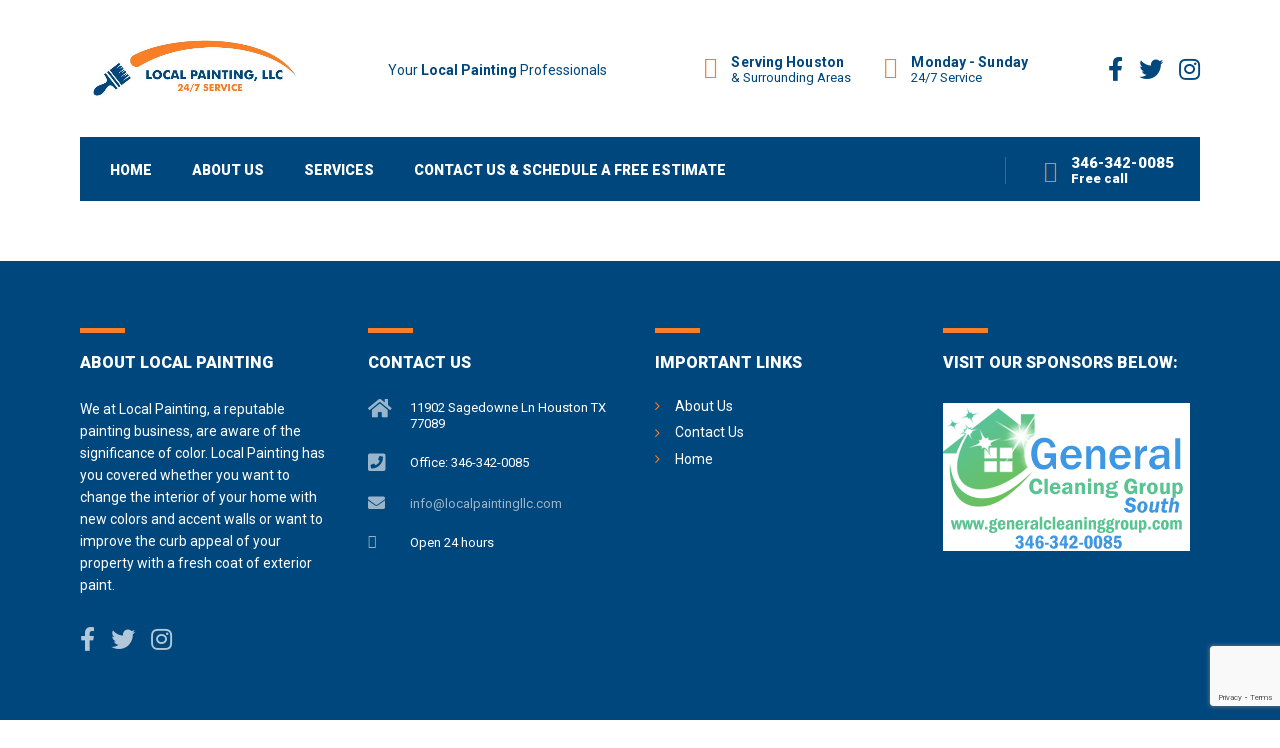

--- FILE ---
content_type: text/html; charset=UTF-8
request_url: https://localpaintingllc.com/index.php/testimonial/214-2/
body_size: 11541
content:
<!DOCTYPE html>
<html lang="en-US" id="main_html">
<head>
	    <meta charset="UTF-8">
    <meta name="viewport" content="width=device-width, initial-scale=1">
    <link rel="profile" href="http://gmpg.org/xfn/11">
    <link rel="pingback" href="https://localpaintingllc.com/xmlrpc.php">
    <title>Michael J. Robinson &#8211; Local Painting LLC</title>
<meta name='robots' content='max-image-preview:large' />
<link rel='dns-prefetch' href='//fonts.googleapis.com' />
<link rel="alternate" type="application/rss+xml" title="Local Painting LLC &raquo; Feed" href="https://localpaintingllc.com/index.php/feed/" />
<link rel="alternate" type="application/rss+xml" title="Local Painting LLC &raquo; Comments Feed" href="https://localpaintingllc.com/index.php/comments/feed/" />
<script type="text/javascript">
window._wpemojiSettings = {"baseUrl":"https:\/\/s.w.org\/images\/core\/emoji\/14.0.0\/72x72\/","ext":".png","svgUrl":"https:\/\/s.w.org\/images\/core\/emoji\/14.0.0\/svg\/","svgExt":".svg","source":{"concatemoji":"https:\/\/localpaintingllc.com\/wp-includes\/js\/wp-emoji-release.min.js?ver=6.1.9"}};
/*! This file is auto-generated */
!function(e,a,t){var n,r,o,i=a.createElement("canvas"),p=i.getContext&&i.getContext("2d");function s(e,t){var a=String.fromCharCode,e=(p.clearRect(0,0,i.width,i.height),p.fillText(a.apply(this,e),0,0),i.toDataURL());return p.clearRect(0,0,i.width,i.height),p.fillText(a.apply(this,t),0,0),e===i.toDataURL()}function c(e){var t=a.createElement("script");t.src=e,t.defer=t.type="text/javascript",a.getElementsByTagName("head")[0].appendChild(t)}for(o=Array("flag","emoji"),t.supports={everything:!0,everythingExceptFlag:!0},r=0;r<o.length;r++)t.supports[o[r]]=function(e){if(p&&p.fillText)switch(p.textBaseline="top",p.font="600 32px Arial",e){case"flag":return s([127987,65039,8205,9895,65039],[127987,65039,8203,9895,65039])?!1:!s([55356,56826,55356,56819],[55356,56826,8203,55356,56819])&&!s([55356,57332,56128,56423,56128,56418,56128,56421,56128,56430,56128,56423,56128,56447],[55356,57332,8203,56128,56423,8203,56128,56418,8203,56128,56421,8203,56128,56430,8203,56128,56423,8203,56128,56447]);case"emoji":return!s([129777,127995,8205,129778,127999],[129777,127995,8203,129778,127999])}return!1}(o[r]),t.supports.everything=t.supports.everything&&t.supports[o[r]],"flag"!==o[r]&&(t.supports.everythingExceptFlag=t.supports.everythingExceptFlag&&t.supports[o[r]]);t.supports.everythingExceptFlag=t.supports.everythingExceptFlag&&!t.supports.flag,t.DOMReady=!1,t.readyCallback=function(){t.DOMReady=!0},t.supports.everything||(n=function(){t.readyCallback()},a.addEventListener?(a.addEventListener("DOMContentLoaded",n,!1),e.addEventListener("load",n,!1)):(e.attachEvent("onload",n),a.attachEvent("onreadystatechange",function(){"complete"===a.readyState&&t.readyCallback()})),(e=t.source||{}).concatemoji?c(e.concatemoji):e.wpemoji&&e.twemoji&&(c(e.twemoji),c(e.wpemoji)))}(window,document,window._wpemojiSettings);
</script>
<style type="text/css">
img.wp-smiley,
img.emoji {
	display: inline !important;
	border: none !important;
	box-shadow: none !important;
	height: 1em !important;
	width: 1em !important;
	margin: 0 0.07em !important;
	vertical-align: -0.1em !important;
	background: none !important;
	padding: 0 !important;
}
</style>
	
<link rel='stylesheet' id='wp-block-library-css' href='https://localpaintingllc.com/wp-includes/css/dist/block-library/style.min.css?ver=6.1.9' type='text/css' media='all' />
<link rel='stylesheet' id='classic-theme-styles-css' href='https://localpaintingllc.com/wp-includes/css/classic-themes.min.css?ver=1' type='text/css' media='all' />
<style id='global-styles-inline-css' type='text/css'>
body{--wp--preset--color--black: #000000;--wp--preset--color--cyan-bluish-gray: #abb8c3;--wp--preset--color--white: #ffffff;--wp--preset--color--pale-pink: #f78da7;--wp--preset--color--vivid-red: #cf2e2e;--wp--preset--color--luminous-vivid-orange: #ff6900;--wp--preset--color--luminous-vivid-amber: #fcb900;--wp--preset--color--light-green-cyan: #7bdcb5;--wp--preset--color--vivid-green-cyan: #00d084;--wp--preset--color--pale-cyan-blue: #8ed1fc;--wp--preset--color--vivid-cyan-blue: #0693e3;--wp--preset--color--vivid-purple: #9b51e0;--wp--preset--gradient--vivid-cyan-blue-to-vivid-purple: linear-gradient(135deg,rgba(6,147,227,1) 0%,rgb(155,81,224) 100%);--wp--preset--gradient--light-green-cyan-to-vivid-green-cyan: linear-gradient(135deg,rgb(122,220,180) 0%,rgb(0,208,130) 100%);--wp--preset--gradient--luminous-vivid-amber-to-luminous-vivid-orange: linear-gradient(135deg,rgba(252,185,0,1) 0%,rgba(255,105,0,1) 100%);--wp--preset--gradient--luminous-vivid-orange-to-vivid-red: linear-gradient(135deg,rgba(255,105,0,1) 0%,rgb(207,46,46) 100%);--wp--preset--gradient--very-light-gray-to-cyan-bluish-gray: linear-gradient(135deg,rgb(238,238,238) 0%,rgb(169,184,195) 100%);--wp--preset--gradient--cool-to-warm-spectrum: linear-gradient(135deg,rgb(74,234,220) 0%,rgb(151,120,209) 20%,rgb(207,42,186) 40%,rgb(238,44,130) 60%,rgb(251,105,98) 80%,rgb(254,248,76) 100%);--wp--preset--gradient--blush-light-purple: linear-gradient(135deg,rgb(255,206,236) 0%,rgb(152,150,240) 100%);--wp--preset--gradient--blush-bordeaux: linear-gradient(135deg,rgb(254,205,165) 0%,rgb(254,45,45) 50%,rgb(107,0,62) 100%);--wp--preset--gradient--luminous-dusk: linear-gradient(135deg,rgb(255,203,112) 0%,rgb(199,81,192) 50%,rgb(65,88,208) 100%);--wp--preset--gradient--pale-ocean: linear-gradient(135deg,rgb(255,245,203) 0%,rgb(182,227,212) 50%,rgb(51,167,181) 100%);--wp--preset--gradient--electric-grass: linear-gradient(135deg,rgb(202,248,128) 0%,rgb(113,206,126) 100%);--wp--preset--gradient--midnight: linear-gradient(135deg,rgb(2,3,129) 0%,rgb(40,116,252) 100%);--wp--preset--duotone--dark-grayscale: url('#wp-duotone-dark-grayscale');--wp--preset--duotone--grayscale: url('#wp-duotone-grayscale');--wp--preset--duotone--purple-yellow: url('#wp-duotone-purple-yellow');--wp--preset--duotone--blue-red: url('#wp-duotone-blue-red');--wp--preset--duotone--midnight: url('#wp-duotone-midnight');--wp--preset--duotone--magenta-yellow: url('#wp-duotone-magenta-yellow');--wp--preset--duotone--purple-green: url('#wp-duotone-purple-green');--wp--preset--duotone--blue-orange: url('#wp-duotone-blue-orange');--wp--preset--font-size--small: 13px;--wp--preset--font-size--medium: 20px;--wp--preset--font-size--large: 36px;--wp--preset--font-size--x-large: 42px;--wp--preset--spacing--20: 0.44rem;--wp--preset--spacing--30: 0.67rem;--wp--preset--spacing--40: 1rem;--wp--preset--spacing--50: 1.5rem;--wp--preset--spacing--60: 2.25rem;--wp--preset--spacing--70: 3.38rem;--wp--preset--spacing--80: 5.06rem;}:where(.is-layout-flex){gap: 0.5em;}body .is-layout-flow > .alignleft{float: left;margin-inline-start: 0;margin-inline-end: 2em;}body .is-layout-flow > .alignright{float: right;margin-inline-start: 2em;margin-inline-end: 0;}body .is-layout-flow > .aligncenter{margin-left: auto !important;margin-right: auto !important;}body .is-layout-constrained > .alignleft{float: left;margin-inline-start: 0;margin-inline-end: 2em;}body .is-layout-constrained > .alignright{float: right;margin-inline-start: 2em;margin-inline-end: 0;}body .is-layout-constrained > .aligncenter{margin-left: auto !important;margin-right: auto !important;}body .is-layout-constrained > :where(:not(.alignleft):not(.alignright):not(.alignfull)){max-width: var(--wp--style--global--content-size);margin-left: auto !important;margin-right: auto !important;}body .is-layout-constrained > .alignwide{max-width: var(--wp--style--global--wide-size);}body .is-layout-flex{display: flex;}body .is-layout-flex{flex-wrap: wrap;align-items: center;}body .is-layout-flex > *{margin: 0;}:where(.wp-block-columns.is-layout-flex){gap: 2em;}.has-black-color{color: var(--wp--preset--color--black) !important;}.has-cyan-bluish-gray-color{color: var(--wp--preset--color--cyan-bluish-gray) !important;}.has-white-color{color: var(--wp--preset--color--white) !important;}.has-pale-pink-color{color: var(--wp--preset--color--pale-pink) !important;}.has-vivid-red-color{color: var(--wp--preset--color--vivid-red) !important;}.has-luminous-vivid-orange-color{color: var(--wp--preset--color--luminous-vivid-orange) !important;}.has-luminous-vivid-amber-color{color: var(--wp--preset--color--luminous-vivid-amber) !important;}.has-light-green-cyan-color{color: var(--wp--preset--color--light-green-cyan) !important;}.has-vivid-green-cyan-color{color: var(--wp--preset--color--vivid-green-cyan) !important;}.has-pale-cyan-blue-color{color: var(--wp--preset--color--pale-cyan-blue) !important;}.has-vivid-cyan-blue-color{color: var(--wp--preset--color--vivid-cyan-blue) !important;}.has-vivid-purple-color{color: var(--wp--preset--color--vivid-purple) !important;}.has-black-background-color{background-color: var(--wp--preset--color--black) !important;}.has-cyan-bluish-gray-background-color{background-color: var(--wp--preset--color--cyan-bluish-gray) !important;}.has-white-background-color{background-color: var(--wp--preset--color--white) !important;}.has-pale-pink-background-color{background-color: var(--wp--preset--color--pale-pink) !important;}.has-vivid-red-background-color{background-color: var(--wp--preset--color--vivid-red) !important;}.has-luminous-vivid-orange-background-color{background-color: var(--wp--preset--color--luminous-vivid-orange) !important;}.has-luminous-vivid-amber-background-color{background-color: var(--wp--preset--color--luminous-vivid-amber) !important;}.has-light-green-cyan-background-color{background-color: var(--wp--preset--color--light-green-cyan) !important;}.has-vivid-green-cyan-background-color{background-color: var(--wp--preset--color--vivid-green-cyan) !important;}.has-pale-cyan-blue-background-color{background-color: var(--wp--preset--color--pale-cyan-blue) !important;}.has-vivid-cyan-blue-background-color{background-color: var(--wp--preset--color--vivid-cyan-blue) !important;}.has-vivid-purple-background-color{background-color: var(--wp--preset--color--vivid-purple) !important;}.has-black-border-color{border-color: var(--wp--preset--color--black) !important;}.has-cyan-bluish-gray-border-color{border-color: var(--wp--preset--color--cyan-bluish-gray) !important;}.has-white-border-color{border-color: var(--wp--preset--color--white) !important;}.has-pale-pink-border-color{border-color: var(--wp--preset--color--pale-pink) !important;}.has-vivid-red-border-color{border-color: var(--wp--preset--color--vivid-red) !important;}.has-luminous-vivid-orange-border-color{border-color: var(--wp--preset--color--luminous-vivid-orange) !important;}.has-luminous-vivid-amber-border-color{border-color: var(--wp--preset--color--luminous-vivid-amber) !important;}.has-light-green-cyan-border-color{border-color: var(--wp--preset--color--light-green-cyan) !important;}.has-vivid-green-cyan-border-color{border-color: var(--wp--preset--color--vivid-green-cyan) !important;}.has-pale-cyan-blue-border-color{border-color: var(--wp--preset--color--pale-cyan-blue) !important;}.has-vivid-cyan-blue-border-color{border-color: var(--wp--preset--color--vivid-cyan-blue) !important;}.has-vivid-purple-border-color{border-color: var(--wp--preset--color--vivid-purple) !important;}.has-vivid-cyan-blue-to-vivid-purple-gradient-background{background: var(--wp--preset--gradient--vivid-cyan-blue-to-vivid-purple) !important;}.has-light-green-cyan-to-vivid-green-cyan-gradient-background{background: var(--wp--preset--gradient--light-green-cyan-to-vivid-green-cyan) !important;}.has-luminous-vivid-amber-to-luminous-vivid-orange-gradient-background{background: var(--wp--preset--gradient--luminous-vivid-amber-to-luminous-vivid-orange) !important;}.has-luminous-vivid-orange-to-vivid-red-gradient-background{background: var(--wp--preset--gradient--luminous-vivid-orange-to-vivid-red) !important;}.has-very-light-gray-to-cyan-bluish-gray-gradient-background{background: var(--wp--preset--gradient--very-light-gray-to-cyan-bluish-gray) !important;}.has-cool-to-warm-spectrum-gradient-background{background: var(--wp--preset--gradient--cool-to-warm-spectrum) !important;}.has-blush-light-purple-gradient-background{background: var(--wp--preset--gradient--blush-light-purple) !important;}.has-blush-bordeaux-gradient-background{background: var(--wp--preset--gradient--blush-bordeaux) !important;}.has-luminous-dusk-gradient-background{background: var(--wp--preset--gradient--luminous-dusk) !important;}.has-pale-ocean-gradient-background{background: var(--wp--preset--gradient--pale-ocean) !important;}.has-electric-grass-gradient-background{background: var(--wp--preset--gradient--electric-grass) !important;}.has-midnight-gradient-background{background: var(--wp--preset--gradient--midnight) !important;}.has-small-font-size{font-size: var(--wp--preset--font-size--small) !important;}.has-medium-font-size{font-size: var(--wp--preset--font-size--medium) !important;}.has-large-font-size{font-size: var(--wp--preset--font-size--large) !important;}.has-x-large-font-size{font-size: var(--wp--preset--font-size--x-large) !important;}
.wp-block-navigation a:where(:not(.wp-element-button)){color: inherit;}
:where(.wp-block-columns.is-layout-flex){gap: 2em;}
.wp-block-pullquote{font-size: 1.5em;line-height: 1.6;}
</style>
<link rel='stylesheet' id='contact-form-7-css' href='https://localpaintingllc.com/wp-content/plugins/contact-form-7/includes/css/styles.css?ver=5.7.1' type='text/css' media='all' />
<link rel='stylesheet' id='rs-plugin-settings-css' href='https://localpaintingllc.com/wp-content/plugins/revslider/public/assets/css/rs6.css?ver=6.3.5' type='text/css' media='all' />
<style id='rs-plugin-settings-inline-css' type='text/css'>
#rs-demo-id {}
</style>
<link rel='stylesheet' id='stm-stmicons-css' href='http://localpaintingllc.com/wp-content/uploads/stm_fonts/stmicons/stmicons.css?ver=1.0.1' type='text/css' media='all' />
<link rel='stylesheet' id='stm-stmicons_construction-css' href='http://localpaintingllc.com/wp-content/uploads/stm_fonts/stmicons/construction/stmicons.css?ver=1.0.1' type='text/css' media='all' />
<link rel='stylesheet' id='stm-stmicons_consulting-css' href='http://localpaintingllc.com/wp-content/uploads/stm_fonts/stmicons/consulting/stmicons.css?ver=1.0.1' type='text/css' media='all' />
<link rel='stylesheet' id='stm-stmicons_feather-css' href='http://localpaintingllc.com/wp-content/uploads/stm_fonts/stmicons/feather/stmicons.css?ver=1.0.1' type='text/css' media='all' />
<link rel='stylesheet' id='stm-stmicons_icomoon-css' href='http://localpaintingllc.com/wp-content/uploads/stm_fonts/stmicons/icomoon/stmicons.css?ver=1.0.1' type='text/css' media='all' />
<link rel='stylesheet' id='stm-stmicons_linear-css' href='http://localpaintingllc.com/wp-content/uploads/stm_fonts/stmicons/linear/stmicons.css?ver=1.0.1' type='text/css' media='all' />
<link rel='stylesheet' id='stm-stmicons_vicons-css' href='http://localpaintingllc.com/wp-content/uploads/stm_fonts/stmicons/vicons/stmicons.css?ver=1.0.1' type='text/css' media='all' />
<link rel='stylesheet' id='stm_megamenu-css' href='https://localpaintingllc.com/wp-content/plugins/stm-configurations/megamenu/assets/css/megamenu.css?ver=1.2' type='text/css' media='all' />
<link rel='stylesheet' id='stm_default_google_font-css' href='https://fonts.googleapis.com/css?family=Roboto%3A100%2C200%2C300%2C400%2C400i%2C500%2C600%2C700%2C800%2C900%7CRoboto%3A100%2C200%2C300%2C400%2C400i%2C500%2C600%2C700%2C800%2C900&#038;ver=3.2.9#038;subset=latin%2Clatin-ext' type='text/css' media='all' />
<link rel='stylesheet' id='pearl-theme-styles-css' href='https://localpaintingllc.com/wp-content/themes/pearl/assets/css/app.css?ver=3.2.9' type='text/css' media='all' />
<link rel='stylesheet' id='pearl-theme-custom-styles-css' href='http://localpaintingllc.com/wp-content/uploads/stm_uploads/skin-custom.css?ver=66' type='text/css' media='all' />
<link rel='stylesheet' id='fontawesome-css' href='https://localpaintingllc.com/wp-content/themes/pearl/assets/vendor/font-awesome.min.css?ver=3.2.9' type='text/css' media='all' />
<link rel='stylesheet' id='vc_font_awesome_5_shims-css' href='https://localpaintingllc.com/wp-content/plugins/js_composer/assets/lib/bower/font-awesome/css/v4-shims.min.css?ver=6.5.0' type='text/css' media='all' />
<link rel='stylesheet' id='vc_font_awesome_5-css' href='https://localpaintingllc.com/wp-content/plugins/js_composer/assets/lib/bower/font-awesome/css/all.min.css?ver=6.5.0' type='text/css' media='all' />
<link rel='stylesheet' id='pearl-buttons-style-css' href='https://localpaintingllc.com/wp-content/themes/pearl/assets/css/buttons/styles/style_1.css?ver=3.2.9' type='text/css' media='all' />
<link rel='stylesheet' id='pearl-sidebars-style-css' href='https://localpaintingllc.com/wp-content/themes/pearl/assets/css/sidebar/style_2.css?ver=3.2.9' type='text/css' media='all' />
<link rel='stylesheet' id='pearl-forms-style-css' href='https://localpaintingllc.com/wp-content/themes/pearl/assets/css/form/style_1.css?ver=3.2.9' type='text/css' media='all' />
<link rel='stylesheet' id='pearl-blockquote-style-css' href='https://localpaintingllc.com/wp-content/themes/pearl/assets/css/blockquote/style_7.css?ver=3.2.9' type='text/css' media='all' />
<link rel='stylesheet' id='pearl-post-style-css' href='https://localpaintingllc.com/wp-content/themes/pearl/assets/css/post/style_3.css?ver=3.2.9' type='text/css' media='all' />
<link rel='stylesheet' id='pearl-pagination-style-css' href='https://localpaintingllc.com/wp-content/themes/pearl/assets/css/pagination/style_1.css?ver=3.2.9' type='text/css' media='all' />
<link rel='stylesheet' id='pearl-list-style-css' href='https://localpaintingllc.com/wp-content/themes/pearl/assets/css/lists/style_1.css?ver=3.2.9' type='text/css' media='all' />
<link rel='stylesheet' id='pearl-tabs-style-css' href='https://localpaintingllc.com/wp-content/themes/pearl/assets/css/tabs/style_1.css?ver=3.2.9' type='text/css' media='all' />
<link rel='stylesheet' id='pearl-tour-style-css' href='https://localpaintingllc.com/wp-content/themes/pearl/assets/css/tour/style_1.css?ver=3.2.9' type='text/css' media='all' />
<link rel='stylesheet' id='pearl-accordions-style-css' href='https://localpaintingllc.com/wp-content/themes/pearl/assets/css/accordion/style_1.css?ver=3.2.9' type='text/css' media='all' />
<link rel='stylesheet' id='bootstrap-datepicker3-css' href='https://localpaintingllc.com/wp-content/themes/pearl/assets/css/vendors/bootstrap-datepicker3.css?ver=3.2.9' type='text/css' media='all' />
<link rel='stylesheet' id='pearl-header-style-css' href='https://localpaintingllc.com/wp-content/themes/pearl/assets/css/header/style_2.css?ver=3.2.9' type='text/css' media='all' />
<link rel='stylesheet' id='pearl-footer-style-css' href='https://localpaintingllc.com/wp-content/themes/pearl/assets/css/footer/style_1.css?ver=3.2.9' type='text/css' media='all' />
<link rel='stylesheet' id='pearl-titlebox-style-css' href='https://localpaintingllc.com/wp-content/themes/pearl/assets/css/titlebox/style_1.css?ver=3.2.9' type='text/css' media='all' />
<script type='text/javascript' src='https://localpaintingllc.com/wp-includes/js/jquery/jquery.min.js?ver=3.6.1' id='jquery-core-js'></script>
<script type='text/javascript' src='https://localpaintingllc.com/wp-includes/js/jquery/jquery-migrate.min.js?ver=3.3.2' id='jquery-migrate-js'></script>
<script type='text/javascript' src='https://localpaintingllc.com/wp-content/plugins/revslider/public/assets/js/rbtools.min.js?ver=6.3.5' id='tp-tools-js'></script>
<script type='text/javascript' src='https://localpaintingllc.com/wp-content/plugins/revslider/public/assets/js/rs6.min.js?ver=6.3.5' id='revmin-js'></script>
<script type='text/javascript' src='https://localpaintingllc.com/wp-content/plugins/stm-configurations/megamenu/assets/js/megamenu.js?ver=1.2' id='stm_megamenu-js'></script>
<link rel="EditURI" type="application/rsd+xml" title="RSD" href="https://localpaintingllc.com/xmlrpc.php?rsd" />
<link rel="wlwmanifest" type="application/wlwmanifest+xml" href="https://localpaintingllc.com/wp-includes/wlwmanifest.xml" />
<meta name="generator" content="WordPress 6.1.9" />
<link rel="canonical" href="https://localpaintingllc.com/index.php/testimonial/214-2/" />
<link rel='shortlink' href='https://localpaintingllc.com/?p=214' />
<link rel="alternate" type="application/json+oembed" href="https://localpaintingllc.com/index.php/wp-json/oembed/1.0/embed?url=https%3A%2F%2Flocalpaintingllc.com%2Findex.php%2Ftestimonial%2F214-2%2F" />
<link rel="alternate" type="text/xml+oembed" href="https://localpaintingllc.com/index.php/wp-json/oembed/1.0/embed?url=https%3A%2F%2Flocalpaintingllc.com%2Findex.php%2Ftestimonial%2F214-2%2F&#038;format=xml" />
    <script>
        var pearl_load_post_type_gallery = 'e04a4dc238';
        var pearl_load_more_posts = '2468e1f66f';
        var pearl_load_album = 'd728d5c4c8';
        var pearl_donate = 'ef0ca683aa';
        var pearl_load_splash_album = '2406fa254f';
        var pearl_load_portfolio = 'c56290a2da';
        var pearl_load_posts_list = '59b5f0dfde';
        var pearl_woo_quick_view = '8f81ac80ba';
        var pearl_update_custom_styles_admin = 'df83df7a45';
        var pearl_like_dislike = '15a84bb88a';
        var stm_ajax_add_review = '4552a15f86';
        var pearl_install_plugin = '065771c04e';
        var pearl_get_thumbnail = '0bf7bc2429';
        var pearl_save_settings = '20a47d33b6';

        var stm_ajaxurl = 'https://localpaintingllc.com/wp-admin/admin-ajax.php';
        var stm_site_width = 1120;
        var stm_date_format = 'MM d, yy';
        var stm_time_format = 'h:mm p';
		        var stm_site_paddings = 0;
        if (window.innerWidth < 1300) stm_site_paddings = 0;
        var stm_sticky = '';
    </script>
	<meta name="generator" content="Powered by WPBakery Page Builder - drag and drop page builder for WordPress."/>
<meta name="generator" content="Powered by Slider Revolution 6.3.5 - responsive, Mobile-Friendly Slider Plugin for WordPress with comfortable drag and drop interface." />
<link rel="icon" href="https://localpaintingllc.com/wp-content/uploads/2022/12/localpainting-small-1.jpg" sizes="32x32" />
<link rel="icon" href="https://localpaintingllc.com/wp-content/uploads/2022/12/localpainting-small-1.jpg" sizes="192x192" />
<link rel="apple-touch-icon" href="https://localpaintingllc.com/wp-content/uploads/2022/12/localpainting-small-1.jpg" />
<meta name="msapplication-TileImage" content="https://localpaintingllc.com/wp-content/uploads/2022/12/localpainting-small-1.jpg" />
<script type="text/javascript">function setREVStartSize(e){
			//window.requestAnimationFrame(function() {				 
				window.RSIW = window.RSIW===undefined ? window.innerWidth : window.RSIW;	
				window.RSIH = window.RSIH===undefined ? window.innerHeight : window.RSIH;	
				try {								
					var pw = document.getElementById(e.c).parentNode.offsetWidth,
						newh;
					pw = pw===0 || isNaN(pw) ? window.RSIW : pw;
					e.tabw = e.tabw===undefined ? 0 : parseInt(e.tabw);
					e.thumbw = e.thumbw===undefined ? 0 : parseInt(e.thumbw);
					e.tabh = e.tabh===undefined ? 0 : parseInt(e.tabh);
					e.thumbh = e.thumbh===undefined ? 0 : parseInt(e.thumbh);
					e.tabhide = e.tabhide===undefined ? 0 : parseInt(e.tabhide);
					e.thumbhide = e.thumbhide===undefined ? 0 : parseInt(e.thumbhide);
					e.mh = e.mh===undefined || e.mh=="" || e.mh==="auto" ? 0 : parseInt(e.mh,0);		
					if(e.layout==="fullscreen" || e.l==="fullscreen") 						
						newh = Math.max(e.mh,window.RSIH);					
					else{					
						e.gw = Array.isArray(e.gw) ? e.gw : [e.gw];
						for (var i in e.rl) if (e.gw[i]===undefined || e.gw[i]===0) e.gw[i] = e.gw[i-1];					
						e.gh = e.el===undefined || e.el==="" || (Array.isArray(e.el) && e.el.length==0)? e.gh : e.el;
						e.gh = Array.isArray(e.gh) ? e.gh : [e.gh];
						for (var i in e.rl) if (e.gh[i]===undefined || e.gh[i]===0) e.gh[i] = e.gh[i-1];
											
						var nl = new Array(e.rl.length),
							ix = 0,						
							sl;					
						e.tabw = e.tabhide>=pw ? 0 : e.tabw;
						e.thumbw = e.thumbhide>=pw ? 0 : e.thumbw;
						e.tabh = e.tabhide>=pw ? 0 : e.tabh;
						e.thumbh = e.thumbhide>=pw ? 0 : e.thumbh;					
						for (var i in e.rl) nl[i] = e.rl[i]<window.RSIW ? 0 : e.rl[i];
						sl = nl[0];									
						for (var i in nl) if (sl>nl[i] && nl[i]>0) { sl = nl[i]; ix=i;}															
						var m = pw>(e.gw[ix]+e.tabw+e.thumbw) ? 1 : (pw-(e.tabw+e.thumbw)) / (e.gw[ix]);					
						newh =  (e.gh[ix] * m) + (e.tabh + e.thumbh);
					}				
					if(window.rs_init_css===undefined) window.rs_init_css = document.head.appendChild(document.createElement("style"));					
					document.getElementById(e.c).height = newh+"px";
					window.rs_init_css.innerHTML += "#"+e.c+"_wrapper { height: "+newh+"px }";				
				} catch(e){
					console.log("Failure at Presize of Slider:" + e)
				}					   
			//});
		  };</script>
<noscript><style> .wpb_animate_when_almost_visible { opacity: 1; }</style></noscript>    </head>
<body class="stm_testimonials-template-default single single-stm_testimonials postid-214  stm_title_box_disabled stm_form_style_1 stm_breadcrumbs_disabled stm_header_offset stm_headings_line stm_headings_line_top stm_pagination_style_1 stm_blockquote_style_7 stm_lists_style_1 stm_sidebar_style_2 stm_header_style_2 stm_post_style_3 stm_tabs_style_1 stm_tour_style_1 stm_buttons_style_1 stm_accordions_style_1 stm_projects_style_default stm_events_layout_left stm_footer_layout_1 error_page_style_2 stm_shop_layout_business stm_products_style_left stm_header_sticky_1 stm_post_view_list single-post-has-thumbnail stm_layout_construction wpb-js-composer js-comp-ver-6.5.0 vc_responsive"  ontouchstart="true">
    <svg xmlns="http://www.w3.org/2000/svg" viewBox="0 0 0 0" width="0" height="0" focusable="false" role="none" style="visibility: hidden; position: absolute; left: -9999px; overflow: hidden;" ><defs><filter id="wp-duotone-dark-grayscale"><feColorMatrix color-interpolation-filters="sRGB" type="matrix" values=" .299 .587 .114 0 0 .299 .587 .114 0 0 .299 .587 .114 0 0 .299 .587 .114 0 0 " /><feComponentTransfer color-interpolation-filters="sRGB" ><feFuncR type="table" tableValues="0 0.49803921568627" /><feFuncG type="table" tableValues="0 0.49803921568627" /><feFuncB type="table" tableValues="0 0.49803921568627" /><feFuncA type="table" tableValues="1 1" /></feComponentTransfer><feComposite in2="SourceGraphic" operator="in" /></filter></defs></svg><svg xmlns="http://www.w3.org/2000/svg" viewBox="0 0 0 0" width="0" height="0" focusable="false" role="none" style="visibility: hidden; position: absolute; left: -9999px; overflow: hidden;" ><defs><filter id="wp-duotone-grayscale"><feColorMatrix color-interpolation-filters="sRGB" type="matrix" values=" .299 .587 .114 0 0 .299 .587 .114 0 0 .299 .587 .114 0 0 .299 .587 .114 0 0 " /><feComponentTransfer color-interpolation-filters="sRGB" ><feFuncR type="table" tableValues="0 1" /><feFuncG type="table" tableValues="0 1" /><feFuncB type="table" tableValues="0 1" /><feFuncA type="table" tableValues="1 1" /></feComponentTransfer><feComposite in2="SourceGraphic" operator="in" /></filter></defs></svg><svg xmlns="http://www.w3.org/2000/svg" viewBox="0 0 0 0" width="0" height="0" focusable="false" role="none" style="visibility: hidden; position: absolute; left: -9999px; overflow: hidden;" ><defs><filter id="wp-duotone-purple-yellow"><feColorMatrix color-interpolation-filters="sRGB" type="matrix" values=" .299 .587 .114 0 0 .299 .587 .114 0 0 .299 .587 .114 0 0 .299 .587 .114 0 0 " /><feComponentTransfer color-interpolation-filters="sRGB" ><feFuncR type="table" tableValues="0.54901960784314 0.98823529411765" /><feFuncG type="table" tableValues="0 1" /><feFuncB type="table" tableValues="0.71764705882353 0.25490196078431" /><feFuncA type="table" tableValues="1 1" /></feComponentTransfer><feComposite in2="SourceGraphic" operator="in" /></filter></defs></svg><svg xmlns="http://www.w3.org/2000/svg" viewBox="0 0 0 0" width="0" height="0" focusable="false" role="none" style="visibility: hidden; position: absolute; left: -9999px; overflow: hidden;" ><defs><filter id="wp-duotone-blue-red"><feColorMatrix color-interpolation-filters="sRGB" type="matrix" values=" .299 .587 .114 0 0 .299 .587 .114 0 0 .299 .587 .114 0 0 .299 .587 .114 0 0 " /><feComponentTransfer color-interpolation-filters="sRGB" ><feFuncR type="table" tableValues="0 1" /><feFuncG type="table" tableValues="0 0.27843137254902" /><feFuncB type="table" tableValues="0.5921568627451 0.27843137254902" /><feFuncA type="table" tableValues="1 1" /></feComponentTransfer><feComposite in2="SourceGraphic" operator="in" /></filter></defs></svg><svg xmlns="http://www.w3.org/2000/svg" viewBox="0 0 0 0" width="0" height="0" focusable="false" role="none" style="visibility: hidden; position: absolute; left: -9999px; overflow: hidden;" ><defs><filter id="wp-duotone-midnight"><feColorMatrix color-interpolation-filters="sRGB" type="matrix" values=" .299 .587 .114 0 0 .299 .587 .114 0 0 .299 .587 .114 0 0 .299 .587 .114 0 0 " /><feComponentTransfer color-interpolation-filters="sRGB" ><feFuncR type="table" tableValues="0 0" /><feFuncG type="table" tableValues="0 0.64705882352941" /><feFuncB type="table" tableValues="0 1" /><feFuncA type="table" tableValues="1 1" /></feComponentTransfer><feComposite in2="SourceGraphic" operator="in" /></filter></defs></svg><svg xmlns="http://www.w3.org/2000/svg" viewBox="0 0 0 0" width="0" height="0" focusable="false" role="none" style="visibility: hidden; position: absolute; left: -9999px; overflow: hidden;" ><defs><filter id="wp-duotone-magenta-yellow"><feColorMatrix color-interpolation-filters="sRGB" type="matrix" values=" .299 .587 .114 0 0 .299 .587 .114 0 0 .299 .587 .114 0 0 .299 .587 .114 0 0 " /><feComponentTransfer color-interpolation-filters="sRGB" ><feFuncR type="table" tableValues="0.78039215686275 1" /><feFuncG type="table" tableValues="0 0.94901960784314" /><feFuncB type="table" tableValues="0.35294117647059 0.47058823529412" /><feFuncA type="table" tableValues="1 1" /></feComponentTransfer><feComposite in2="SourceGraphic" operator="in" /></filter></defs></svg><svg xmlns="http://www.w3.org/2000/svg" viewBox="0 0 0 0" width="0" height="0" focusable="false" role="none" style="visibility: hidden; position: absolute; left: -9999px; overflow: hidden;" ><defs><filter id="wp-duotone-purple-green"><feColorMatrix color-interpolation-filters="sRGB" type="matrix" values=" .299 .587 .114 0 0 .299 .587 .114 0 0 .299 .587 .114 0 0 .299 .587 .114 0 0 " /><feComponentTransfer color-interpolation-filters="sRGB" ><feFuncR type="table" tableValues="0.65098039215686 0.40392156862745" /><feFuncG type="table" tableValues="0 1" /><feFuncB type="table" tableValues="0.44705882352941 0.4" /><feFuncA type="table" tableValues="1 1" /></feComponentTransfer><feComposite in2="SourceGraphic" operator="in" /></filter></defs></svg><svg xmlns="http://www.w3.org/2000/svg" viewBox="0 0 0 0" width="0" height="0" focusable="false" role="none" style="visibility: hidden; position: absolute; left: -9999px; overflow: hidden;" ><defs><filter id="wp-duotone-blue-orange"><feColorMatrix color-interpolation-filters="sRGB" type="matrix" values=" .299 .587 .114 0 0 .299 .587 .114 0 0 .299 .587 .114 0 0 .299 .587 .114 0 0 " /><feComponentTransfer color-interpolation-filters="sRGB" ><feFuncR type="table" tableValues="0.098039215686275 1" /><feFuncG type="table" tableValues="0 0.66274509803922" /><feFuncB type="table" tableValues="0.84705882352941 0.41960784313725" /><feFuncA type="table" tableValues="1 1" /></feComponentTransfer><feComposite in2="SourceGraphic" operator="in" /></filter></defs></svg>    	    <div id="wrapper">
                
    <div class="stm-header">
					                <div class="stm-header__row_color stm-header__row_color_top">
					                    <div class="container">
                        <div class="stm-header__row stm-header__row_top">
							                                    <div class="stm-header__cell stm-header__cell_left">
										                                                <div class="stm-header__element object637 stm-header__element_">
													
	<div class="stm-logo">
		<a href="https://localpaintingllc.com" title="">
			<img width="650" height="176" src="https://localpaintingllc.com/wp-content/uploads/2022/12/LocalPaintingLLC.jpg" class="logo" alt="" loading="lazy" style="width:226px" />			<img width="650" height="176" src="https://localpaintingllc.com/wp-content/uploads/2022/12/LocalPaintingLLC.jpg" class="logo" alt="" loading="lazy" style="width:226px" />		</a>
	</div>

                                                </div>
											                                    </div>
								                                    <div class="stm-header__cell stm-header__cell_center">
										                                                <div class="stm-header__element object579 stm-header__element_">
													    <div class="stm-text fwn" style="font-size:14px!important;">
        Your <b>Local Painting </b>Professionals    </div>
                                                </div>
											                                    </div>
								                                    <div class="stm-header__cell stm-header__cell_right">
										                                                <div class="stm-header__element object617 stm-header__element_">
														<div class="stm-iconbox">
					<i  class="stm-iconbox__icon mtc stm-iconbox__icon_left icon_22px stmicon-bb_pin"></i>
				<div class="stm-iconbox__info">
							<div class="stm-iconbox__text stm-iconbox__text_nomargin" >
                    Serving Houston				</div>
						
				<div class="stm-iconbox__description" >
					&amp; Surrounding Areas				</div>

					</div>
	</div>


                                                </div>
											                                                <div class="stm-header__element object927 stm-header__element_">
														<div class="stm-iconbox">
					<i  class="stm-iconbox__icon mtc stm-iconbox__icon_left icon_22px stmicon-bb_clock"></i>
				<div class="stm-iconbox__info">
							<div class="stm-iconbox__text stm-iconbox__text_nomargin" >
                    Monday - Sunday				</div>
						
				<div class="stm-iconbox__description" >
					24/7 Service				</div>

					</div>
	</div>


                                                </div>
											                                                <div class="stm-header__element object1385 stm-header__element_icon_only">
													            <div class="stm-socials">
                                <a href="fb.com"
                       class="stm-socials__icon icon_24px stm-socials__icon_icon_only"
                       target="_blank">
                        <i class="fa fa-facebook"></i>
                    </a>
                                    <a href="twitter.com"
                       class="stm-socials__icon icon_24px stm-socials__icon_icon_only"
                       target="_blank">
                        <i class="fa fa-twitter"></i>
                    </a>
                                    <a href="instagram.com"
                       class="stm-socials__icon icon_24px stm-socials__icon_icon_only"
                       target="_blank">
                        <i class="fa fa-instagram"></i>
                    </a>
                        </div>
                                                    </div>
											                                    </div>
								                        </div>
                    </div>
                </div>
						                <div class="stm-header__row_color stm-header__row_color_center">
					                    <div class="container">
                        <div class="stm-header__row stm-header__row_center">
							                                    <div class="stm-header__cell stm-header__cell_center">
										                                                <div class="stm-header__element object866 stm-header__element_fullwidth">
													
    <div class="stm-navigation tbc heading_font stm-navigation__default stm-navigation__fullwidth stm-navigation__line_top stm-navigation__" >
        
		
        
        <ul >
			<li id="menu-item-9" class="menu-item menu-item-type-custom menu-item-object-custom menu-item-home menu-item-9"><a href="https://localpaintingllc.com">HOME</a></li>
<li id="menu-item-1506" class="menu-item menu-item-type-post_type menu-item-object-page menu-item-1506"><a href="https://localpaintingllc.com/index.php/about-us/">ABOUT US</a></li>
<li id="menu-item-1609" class="menu-item menu-item-type-custom menu-item-object-custom menu-item-1609"><a href="https://localpaintingllc.com/index.php/services/services/">SERVICES</a></li>
<li id="menu-item-1515" class="menu-item menu-item-type-post_type menu-item-object-page menu-item-1515"><a href="https://localpaintingllc.com/index.php/contact-us/">CONTACT US &#038; SCHEDULE A FREE ESTIMATE</a></li>
        </ul>


			<div class="stm-iconbox">
					<i  class="stm-iconbox__icon mtc stm-iconbox__icon_left icon_22px stmicon-bb_phone"></i>
				<div class="stm-iconbox__info">
							<div class="stm-iconbox__text stm-iconbox__text_nomargin" >
                    346-342-0085				</div>
						
				<div class="stm-iconbox__description" >
					Free call				</div>

					</div>
	</div>



    </div>

                                                </div>
											                                    </div>
								                        </div>
                    </div>
                </div>
						    </div>


<div class="stm-header__overlay"></div>

<div class="stm_mobile__header">
    <div class="container">
        <div class="stm_flex stm_flex_center stm_flex_last stm_flex_nowrap">
                            <div class="stm_mobile__logo">
                    <a href="https://localpaintingllc.com/"
                       title="Home">
                        <img src="https://localpaintingllc.com/wp-content/uploads/2022/12/LocalPaintingLLC.jpg"
                             alt="Site Logo"/>
                    </a>
                </div>
                        <div class="stm_mobile__switcher stm_flex_last js_trigger__click"
                 data-element=".stm-header, .stm-header__overlay"
                 data-toggle="false">
                <span class="mbc"></span>
                <span class="mbc"></span>
                <span class="mbc"></span>
            </div>
        </div>
    </div>
</div>
                        
        <div class="site-content">
            <div class="container no_vc_container">







<!--Breadcrumbs-->


<div class=" stm_single_post_layout_3">

    <div class="">
        <div class="stm_markup stm_markup_left stm_single_stm_testimonials">

            <div class="stm_markup__content">
                                                                </div>

                            <div class="stm_markup__sidebar stm_markup__sidebar_divider hidden-sm hidden-xs">
                    <div class="sidebar_inner">
                        

	                    </div>
                </div>
            
            
        </div>
    </div>
</div>                </div> <!--.container-->
            </div> <!-- .site-content -->
        </div> <!-- id wrapper closed-->

                
                <div class="stm-footer">
			
<div class="container footer_widgets_count_4">

            <div class="footer-widgets">
            <aside id="stm_text-2" class="widget widget-default widget-footer stm_wp_widget_text"><div class="widgettitle widget-footer-title"><h4>about local painting</h4></div>		<div class="textwidget"><p>We at Local Painting, a reputable painting business, are aware of the significance of color. Local Painting has you covered whether you want to change the interior of your home with new colors and accent walls or want to improve the curb appeal of your property with a fresh coat of exterior paint.   </p>
</div>

					<div class="stm-socials stm_mgt_29">
										<a href="http://fb.com"
						   class="stm-socials__icon stm-socials__icon_icon_only icon_24px stm-socials_opacity-hover"
						   target="_blank"
						   title="Social item">
							<i class="fa fa-facebook"></i>
						</a>
											<a href="http://twitter.com"
						   class="stm-socials__icon stm-socials__icon_icon_only icon_24px stm-socials_opacity-hover"
						   target="_blank"
						   title="Social item">
							<i class="fa fa-twitter"></i>
						</a>
											<a href="http://instagram.com"
						   class="stm-socials__icon stm-socials__icon_icon_only icon_24px stm-socials_opacity-hover"
						   target="_blank"
						   title="Social item">
							<i class="fa fa-instagram"></i>
						</a>
								</div>
		
		</aside><aside id="contacts-2" class="widget widget-default widget-footer widget_contacts widget_contacts_style_1"><div class="widgettitle widget-footer-title"><h4>Contact Us</h4></div>
        <div class="widget_contacts_inner" itemscope itemtype="http://schema.org/Organization">

                            <div class="stm-icontext stm-icontext_style2 stm-icontext__address" data-title="Address">
                    <i class="stm-icontext__icon fa fa-home"></i>
                    <span class="stm-icontext__text" itemprop="address">
                        11902 Sagedowne Ln                      Houston TX 77089                    </span>
                </div>
                            <div class="stm-icontext stm-icontext_style2 stm-icontext__phone" data-title="Phone">
                    <i class="stm-icontext__icon fa fa-phone-square"></i>
                    <span class="stm-icontext__text" itemprop="telephone">
                        Office: 346-342-0085                     </span>
                </div>
                            <div class="stm-icontext stm-icontext_style2 stm-icontext__email" data-title="Email">
                    <i class="stm-icontext__icon fa fa-envelope"></i>
                    <span class="stm-icontext__text">
                        <a class="stm-effects_opacity"
                           itemprop="email"
                           href="mailto:info@localpaintingllc.com">
                            info@localpaintingllc.com                        </a>
                    </span>
                </div>
                            <div class="stm-icontext stm-icontext_style2 stm-icontext__fax" data-title="Open hours">
                    <i class="stm-icontext__icon stmicon-med_time"></i>
                    <span class="stm-icontext__text">
                        Open 24 hours                    </span>
                </div>
            
                    </div>
        </aside><aside id="stm_pages-2" class="widget widget-default widget-footer stm_widget_pages stm_widget_pages_style_2"><div class="widgettitle widget-footer-title"><h4>Important Links</h4></div>        <ul>
            <li class="page_item page-item-997"><a href="https://localpaintingllc.com/index.php/about-us/">About Us</a></li>
<li class="page_item page-item-1175"><a href="https://localpaintingllc.com/index.php/contact-us/">Contact Us</a></li>
<li class="page_item page-item-15"><a href="https://localpaintingllc.com/">Home</a></li>
        </ul>
        </aside><aside id="custom_html-2" class="widget_text widget widget-default widget-footer widget_custom_html"><div class="widgettitle widget-footer-title"><h4>Visit Our Sponsors Below:</h4></div><div class="textwidget custom-html-widget"><a href="http://www.generalcleaninggroup.com" target="_blank" rel="noopener">
<img class="alignnone size-medium wp-image-1338" src="http://localpaintingllc.com/wp-content/uploads/2023/06/generalcleaninglogo-link.gif" alt="" width="247" height="148" /></a></div></aside>        </div>
    
    
	<div class="stm-footer__bottom">
		<div class="stm_markup stm_markup_right stm_markup_50">
                <div itemscope
         itemtype="http://schema.org/Organization"
         class="stm_markup__content stm_mf stm_bottom_copyright ">
        <span>Copyright &copy;</span>
        <span>2026</span>
        <span itemprop="copyrightHolder">Website Design by <a href="https://www.egwebsites.com" target="_blank">EGWebsites.com</a></span>
    </div>

					</div>
	</div>


</div>
        </div>

        <!--Site global modals-->
<div class="modal fade" id="searchModal" tabindex="-1" role="dialog" aria-labelledby="searchModal">
    <div class="vertical-alignment-helper">
        <div class="modal-dialog vertical-align-center" role="document">
            <div class="modal-content">

                <div class="modal-body">
                    <form method="get" id="searchform" action="https://localpaintingllc.com/">
                        <div class="search-wrapper">
                            <input placeholder="Start typing here..." type="text" class="form-control search-input" value="" name="s" id="s" />
                            <button type="submit" class="search-submit" ><i class="fa fa-search mtc"></i></button>
                        </div>
                    </form>
                </div>

            </div>
        </div>
    </div>
</div><link rel='stylesheet' id='pearl-contacts_style_1-css' href='https://localpaintingllc.com/wp-content/themes/pearl/assets/css/widgets/contacts/style_1.css?ver=3.2.9' type='text/css' media='all' />
<link rel='stylesheet' id='pearl-pages_style_2-css' href='https://localpaintingllc.com/wp-content/themes/pearl/assets/css/widgets/pages/style_2.css?ver=3.2.9' type='text/css' media='all' />
<script type='text/javascript' src='https://localpaintingllc.com/wp-content/plugins/contact-form-7/includes/swv/js/index.js?ver=5.7.1' id='swv-js'></script>
<script type='text/javascript' id='contact-form-7-js-extra'>
/* <![CDATA[ */
var wpcf7 = {"api":{"root":"https:\/\/localpaintingllc.com\/index.php\/wp-json\/","namespace":"contact-form-7\/v1"},"cached":"1"};
/* ]]> */
</script>
<script type='text/javascript' src='https://localpaintingllc.com/wp-content/plugins/contact-form-7/includes/js/index.js?ver=5.7.1' id='contact-form-7-js'></script>
<script type='text/javascript' src='https://www.google.com/recaptcha/api.js?render=6LcSDqkjAAAAAAMwIIukkJrhqt4pjKYWk980JsT_&#038;ver=3.0' id='google-recaptcha-js'></script>
<script type='text/javascript' src='https://localpaintingllc.com/wp-includes/js/dist/vendor/regenerator-runtime.min.js?ver=0.13.9' id='regenerator-runtime-js'></script>
<script type='text/javascript' src='https://localpaintingllc.com/wp-includes/js/dist/vendor/wp-polyfill.min.js?ver=3.15.0' id='wp-polyfill-js'></script>
<script type='text/javascript' id='wpcf7-recaptcha-js-extra'>
/* <![CDATA[ */
var wpcf7_recaptcha = {"sitekey":"6LcSDqkjAAAAAAMwIIukkJrhqt4pjKYWk980JsT_","actions":{"homepage":"homepage","contactform":"contactform"}};
/* ]]> */
</script>
<script type='text/javascript' src='https://localpaintingllc.com/wp-content/plugins/contact-form-7/modules/recaptcha/index.js?ver=5.7.1' id='wpcf7-recaptcha-js'></script>
<script type='text/javascript' src='https://localpaintingllc.com/wp-content/themes/pearl/assets/vendor/bootstrap.min.js?ver=3.2.9' id='bootstrap-js'></script>
<script type='text/javascript' src='https://localpaintingllc.com/wp-content/themes/pearl/assets/vendor/SmoothScroll.js?ver=3.2.9' id='SmoothScroll.js-js'></script>
<script type='text/javascript' src='https://localpaintingllc.com/wp-content/themes/pearl/assets/js/bootstrap-datepicker/bootstrap-datepicker.js?ver=3.2.9' id='bootstrap-datepicker-js'></script>
<script type='text/javascript' src='https://localpaintingllc.com/wp-content/themes/pearl/assets/js/bootstrap-datepicker/locales/bootstrap-datepicker.en_US.js?ver=3.2.9' id='bootstrap-datepicker-en_US-js'></script>
<script type='text/javascript' src='https://localpaintingllc.com/wp-content/themes/pearl/assets/js/sticky-kit.js?ver=3.2.9' id='sticky-kit-js'></script>
<script type='text/javascript' src='https://localpaintingllc.com/wp-content/themes/pearl/assets/vendor/jquery.touchSwipe.min.js?ver=3.2.9' id='jquery-touchswipe.js-js'></script>
<script type='text/javascript' src='https://localpaintingllc.com/wp-content/themes/pearl/assets/js/app.js?ver=3.2.9' id='pearl-theme-scripts-js'></script>

    </body>
</html>

<!-- Page cached by LiteSpeed Cache 7.6.2 on 2026-01-14 05:20:26 -->

--- FILE ---
content_type: text/html; charset=utf-8
request_url: https://www.google.com/recaptcha/api2/anchor?ar=1&k=6LcSDqkjAAAAAAMwIIukkJrhqt4pjKYWk980JsT_&co=aHR0cHM6Ly9sb2NhbHBhaW50aW5nbGxjLmNvbTo0NDM.&hl=en&v=PoyoqOPhxBO7pBk68S4YbpHZ&size=invisible&anchor-ms=20000&execute-ms=30000&cb=psapc7ud1akz
body_size: 48122
content:
<!DOCTYPE HTML><html dir="ltr" lang="en"><head><meta http-equiv="Content-Type" content="text/html; charset=UTF-8">
<meta http-equiv="X-UA-Compatible" content="IE=edge">
<title>reCAPTCHA</title>
<style type="text/css">
/* cyrillic-ext */
@font-face {
  font-family: 'Roboto';
  font-style: normal;
  font-weight: 400;
  font-stretch: 100%;
  src: url(//fonts.gstatic.com/s/roboto/v48/KFO7CnqEu92Fr1ME7kSn66aGLdTylUAMa3GUBHMdazTgWw.woff2) format('woff2');
  unicode-range: U+0460-052F, U+1C80-1C8A, U+20B4, U+2DE0-2DFF, U+A640-A69F, U+FE2E-FE2F;
}
/* cyrillic */
@font-face {
  font-family: 'Roboto';
  font-style: normal;
  font-weight: 400;
  font-stretch: 100%;
  src: url(//fonts.gstatic.com/s/roboto/v48/KFO7CnqEu92Fr1ME7kSn66aGLdTylUAMa3iUBHMdazTgWw.woff2) format('woff2');
  unicode-range: U+0301, U+0400-045F, U+0490-0491, U+04B0-04B1, U+2116;
}
/* greek-ext */
@font-face {
  font-family: 'Roboto';
  font-style: normal;
  font-weight: 400;
  font-stretch: 100%;
  src: url(//fonts.gstatic.com/s/roboto/v48/KFO7CnqEu92Fr1ME7kSn66aGLdTylUAMa3CUBHMdazTgWw.woff2) format('woff2');
  unicode-range: U+1F00-1FFF;
}
/* greek */
@font-face {
  font-family: 'Roboto';
  font-style: normal;
  font-weight: 400;
  font-stretch: 100%;
  src: url(//fonts.gstatic.com/s/roboto/v48/KFO7CnqEu92Fr1ME7kSn66aGLdTylUAMa3-UBHMdazTgWw.woff2) format('woff2');
  unicode-range: U+0370-0377, U+037A-037F, U+0384-038A, U+038C, U+038E-03A1, U+03A3-03FF;
}
/* math */
@font-face {
  font-family: 'Roboto';
  font-style: normal;
  font-weight: 400;
  font-stretch: 100%;
  src: url(//fonts.gstatic.com/s/roboto/v48/KFO7CnqEu92Fr1ME7kSn66aGLdTylUAMawCUBHMdazTgWw.woff2) format('woff2');
  unicode-range: U+0302-0303, U+0305, U+0307-0308, U+0310, U+0312, U+0315, U+031A, U+0326-0327, U+032C, U+032F-0330, U+0332-0333, U+0338, U+033A, U+0346, U+034D, U+0391-03A1, U+03A3-03A9, U+03B1-03C9, U+03D1, U+03D5-03D6, U+03F0-03F1, U+03F4-03F5, U+2016-2017, U+2034-2038, U+203C, U+2040, U+2043, U+2047, U+2050, U+2057, U+205F, U+2070-2071, U+2074-208E, U+2090-209C, U+20D0-20DC, U+20E1, U+20E5-20EF, U+2100-2112, U+2114-2115, U+2117-2121, U+2123-214F, U+2190, U+2192, U+2194-21AE, U+21B0-21E5, U+21F1-21F2, U+21F4-2211, U+2213-2214, U+2216-22FF, U+2308-230B, U+2310, U+2319, U+231C-2321, U+2336-237A, U+237C, U+2395, U+239B-23B7, U+23D0, U+23DC-23E1, U+2474-2475, U+25AF, U+25B3, U+25B7, U+25BD, U+25C1, U+25CA, U+25CC, U+25FB, U+266D-266F, U+27C0-27FF, U+2900-2AFF, U+2B0E-2B11, U+2B30-2B4C, U+2BFE, U+3030, U+FF5B, U+FF5D, U+1D400-1D7FF, U+1EE00-1EEFF;
}
/* symbols */
@font-face {
  font-family: 'Roboto';
  font-style: normal;
  font-weight: 400;
  font-stretch: 100%;
  src: url(//fonts.gstatic.com/s/roboto/v48/KFO7CnqEu92Fr1ME7kSn66aGLdTylUAMaxKUBHMdazTgWw.woff2) format('woff2');
  unicode-range: U+0001-000C, U+000E-001F, U+007F-009F, U+20DD-20E0, U+20E2-20E4, U+2150-218F, U+2190, U+2192, U+2194-2199, U+21AF, U+21E6-21F0, U+21F3, U+2218-2219, U+2299, U+22C4-22C6, U+2300-243F, U+2440-244A, U+2460-24FF, U+25A0-27BF, U+2800-28FF, U+2921-2922, U+2981, U+29BF, U+29EB, U+2B00-2BFF, U+4DC0-4DFF, U+FFF9-FFFB, U+10140-1018E, U+10190-1019C, U+101A0, U+101D0-101FD, U+102E0-102FB, U+10E60-10E7E, U+1D2C0-1D2D3, U+1D2E0-1D37F, U+1F000-1F0FF, U+1F100-1F1AD, U+1F1E6-1F1FF, U+1F30D-1F30F, U+1F315, U+1F31C, U+1F31E, U+1F320-1F32C, U+1F336, U+1F378, U+1F37D, U+1F382, U+1F393-1F39F, U+1F3A7-1F3A8, U+1F3AC-1F3AF, U+1F3C2, U+1F3C4-1F3C6, U+1F3CA-1F3CE, U+1F3D4-1F3E0, U+1F3ED, U+1F3F1-1F3F3, U+1F3F5-1F3F7, U+1F408, U+1F415, U+1F41F, U+1F426, U+1F43F, U+1F441-1F442, U+1F444, U+1F446-1F449, U+1F44C-1F44E, U+1F453, U+1F46A, U+1F47D, U+1F4A3, U+1F4B0, U+1F4B3, U+1F4B9, U+1F4BB, U+1F4BF, U+1F4C8-1F4CB, U+1F4D6, U+1F4DA, U+1F4DF, U+1F4E3-1F4E6, U+1F4EA-1F4ED, U+1F4F7, U+1F4F9-1F4FB, U+1F4FD-1F4FE, U+1F503, U+1F507-1F50B, U+1F50D, U+1F512-1F513, U+1F53E-1F54A, U+1F54F-1F5FA, U+1F610, U+1F650-1F67F, U+1F687, U+1F68D, U+1F691, U+1F694, U+1F698, U+1F6AD, U+1F6B2, U+1F6B9-1F6BA, U+1F6BC, U+1F6C6-1F6CF, U+1F6D3-1F6D7, U+1F6E0-1F6EA, U+1F6F0-1F6F3, U+1F6F7-1F6FC, U+1F700-1F7FF, U+1F800-1F80B, U+1F810-1F847, U+1F850-1F859, U+1F860-1F887, U+1F890-1F8AD, U+1F8B0-1F8BB, U+1F8C0-1F8C1, U+1F900-1F90B, U+1F93B, U+1F946, U+1F984, U+1F996, U+1F9E9, U+1FA00-1FA6F, U+1FA70-1FA7C, U+1FA80-1FA89, U+1FA8F-1FAC6, U+1FACE-1FADC, U+1FADF-1FAE9, U+1FAF0-1FAF8, U+1FB00-1FBFF;
}
/* vietnamese */
@font-face {
  font-family: 'Roboto';
  font-style: normal;
  font-weight: 400;
  font-stretch: 100%;
  src: url(//fonts.gstatic.com/s/roboto/v48/KFO7CnqEu92Fr1ME7kSn66aGLdTylUAMa3OUBHMdazTgWw.woff2) format('woff2');
  unicode-range: U+0102-0103, U+0110-0111, U+0128-0129, U+0168-0169, U+01A0-01A1, U+01AF-01B0, U+0300-0301, U+0303-0304, U+0308-0309, U+0323, U+0329, U+1EA0-1EF9, U+20AB;
}
/* latin-ext */
@font-face {
  font-family: 'Roboto';
  font-style: normal;
  font-weight: 400;
  font-stretch: 100%;
  src: url(//fonts.gstatic.com/s/roboto/v48/KFO7CnqEu92Fr1ME7kSn66aGLdTylUAMa3KUBHMdazTgWw.woff2) format('woff2');
  unicode-range: U+0100-02BA, U+02BD-02C5, U+02C7-02CC, U+02CE-02D7, U+02DD-02FF, U+0304, U+0308, U+0329, U+1D00-1DBF, U+1E00-1E9F, U+1EF2-1EFF, U+2020, U+20A0-20AB, U+20AD-20C0, U+2113, U+2C60-2C7F, U+A720-A7FF;
}
/* latin */
@font-face {
  font-family: 'Roboto';
  font-style: normal;
  font-weight: 400;
  font-stretch: 100%;
  src: url(//fonts.gstatic.com/s/roboto/v48/KFO7CnqEu92Fr1ME7kSn66aGLdTylUAMa3yUBHMdazQ.woff2) format('woff2');
  unicode-range: U+0000-00FF, U+0131, U+0152-0153, U+02BB-02BC, U+02C6, U+02DA, U+02DC, U+0304, U+0308, U+0329, U+2000-206F, U+20AC, U+2122, U+2191, U+2193, U+2212, U+2215, U+FEFF, U+FFFD;
}
/* cyrillic-ext */
@font-face {
  font-family: 'Roboto';
  font-style: normal;
  font-weight: 500;
  font-stretch: 100%;
  src: url(//fonts.gstatic.com/s/roboto/v48/KFO7CnqEu92Fr1ME7kSn66aGLdTylUAMa3GUBHMdazTgWw.woff2) format('woff2');
  unicode-range: U+0460-052F, U+1C80-1C8A, U+20B4, U+2DE0-2DFF, U+A640-A69F, U+FE2E-FE2F;
}
/* cyrillic */
@font-face {
  font-family: 'Roboto';
  font-style: normal;
  font-weight: 500;
  font-stretch: 100%;
  src: url(//fonts.gstatic.com/s/roboto/v48/KFO7CnqEu92Fr1ME7kSn66aGLdTylUAMa3iUBHMdazTgWw.woff2) format('woff2');
  unicode-range: U+0301, U+0400-045F, U+0490-0491, U+04B0-04B1, U+2116;
}
/* greek-ext */
@font-face {
  font-family: 'Roboto';
  font-style: normal;
  font-weight: 500;
  font-stretch: 100%;
  src: url(//fonts.gstatic.com/s/roboto/v48/KFO7CnqEu92Fr1ME7kSn66aGLdTylUAMa3CUBHMdazTgWw.woff2) format('woff2');
  unicode-range: U+1F00-1FFF;
}
/* greek */
@font-face {
  font-family: 'Roboto';
  font-style: normal;
  font-weight: 500;
  font-stretch: 100%;
  src: url(//fonts.gstatic.com/s/roboto/v48/KFO7CnqEu92Fr1ME7kSn66aGLdTylUAMa3-UBHMdazTgWw.woff2) format('woff2');
  unicode-range: U+0370-0377, U+037A-037F, U+0384-038A, U+038C, U+038E-03A1, U+03A3-03FF;
}
/* math */
@font-face {
  font-family: 'Roboto';
  font-style: normal;
  font-weight: 500;
  font-stretch: 100%;
  src: url(//fonts.gstatic.com/s/roboto/v48/KFO7CnqEu92Fr1ME7kSn66aGLdTylUAMawCUBHMdazTgWw.woff2) format('woff2');
  unicode-range: U+0302-0303, U+0305, U+0307-0308, U+0310, U+0312, U+0315, U+031A, U+0326-0327, U+032C, U+032F-0330, U+0332-0333, U+0338, U+033A, U+0346, U+034D, U+0391-03A1, U+03A3-03A9, U+03B1-03C9, U+03D1, U+03D5-03D6, U+03F0-03F1, U+03F4-03F5, U+2016-2017, U+2034-2038, U+203C, U+2040, U+2043, U+2047, U+2050, U+2057, U+205F, U+2070-2071, U+2074-208E, U+2090-209C, U+20D0-20DC, U+20E1, U+20E5-20EF, U+2100-2112, U+2114-2115, U+2117-2121, U+2123-214F, U+2190, U+2192, U+2194-21AE, U+21B0-21E5, U+21F1-21F2, U+21F4-2211, U+2213-2214, U+2216-22FF, U+2308-230B, U+2310, U+2319, U+231C-2321, U+2336-237A, U+237C, U+2395, U+239B-23B7, U+23D0, U+23DC-23E1, U+2474-2475, U+25AF, U+25B3, U+25B7, U+25BD, U+25C1, U+25CA, U+25CC, U+25FB, U+266D-266F, U+27C0-27FF, U+2900-2AFF, U+2B0E-2B11, U+2B30-2B4C, U+2BFE, U+3030, U+FF5B, U+FF5D, U+1D400-1D7FF, U+1EE00-1EEFF;
}
/* symbols */
@font-face {
  font-family: 'Roboto';
  font-style: normal;
  font-weight: 500;
  font-stretch: 100%;
  src: url(//fonts.gstatic.com/s/roboto/v48/KFO7CnqEu92Fr1ME7kSn66aGLdTylUAMaxKUBHMdazTgWw.woff2) format('woff2');
  unicode-range: U+0001-000C, U+000E-001F, U+007F-009F, U+20DD-20E0, U+20E2-20E4, U+2150-218F, U+2190, U+2192, U+2194-2199, U+21AF, U+21E6-21F0, U+21F3, U+2218-2219, U+2299, U+22C4-22C6, U+2300-243F, U+2440-244A, U+2460-24FF, U+25A0-27BF, U+2800-28FF, U+2921-2922, U+2981, U+29BF, U+29EB, U+2B00-2BFF, U+4DC0-4DFF, U+FFF9-FFFB, U+10140-1018E, U+10190-1019C, U+101A0, U+101D0-101FD, U+102E0-102FB, U+10E60-10E7E, U+1D2C0-1D2D3, U+1D2E0-1D37F, U+1F000-1F0FF, U+1F100-1F1AD, U+1F1E6-1F1FF, U+1F30D-1F30F, U+1F315, U+1F31C, U+1F31E, U+1F320-1F32C, U+1F336, U+1F378, U+1F37D, U+1F382, U+1F393-1F39F, U+1F3A7-1F3A8, U+1F3AC-1F3AF, U+1F3C2, U+1F3C4-1F3C6, U+1F3CA-1F3CE, U+1F3D4-1F3E0, U+1F3ED, U+1F3F1-1F3F3, U+1F3F5-1F3F7, U+1F408, U+1F415, U+1F41F, U+1F426, U+1F43F, U+1F441-1F442, U+1F444, U+1F446-1F449, U+1F44C-1F44E, U+1F453, U+1F46A, U+1F47D, U+1F4A3, U+1F4B0, U+1F4B3, U+1F4B9, U+1F4BB, U+1F4BF, U+1F4C8-1F4CB, U+1F4D6, U+1F4DA, U+1F4DF, U+1F4E3-1F4E6, U+1F4EA-1F4ED, U+1F4F7, U+1F4F9-1F4FB, U+1F4FD-1F4FE, U+1F503, U+1F507-1F50B, U+1F50D, U+1F512-1F513, U+1F53E-1F54A, U+1F54F-1F5FA, U+1F610, U+1F650-1F67F, U+1F687, U+1F68D, U+1F691, U+1F694, U+1F698, U+1F6AD, U+1F6B2, U+1F6B9-1F6BA, U+1F6BC, U+1F6C6-1F6CF, U+1F6D3-1F6D7, U+1F6E0-1F6EA, U+1F6F0-1F6F3, U+1F6F7-1F6FC, U+1F700-1F7FF, U+1F800-1F80B, U+1F810-1F847, U+1F850-1F859, U+1F860-1F887, U+1F890-1F8AD, U+1F8B0-1F8BB, U+1F8C0-1F8C1, U+1F900-1F90B, U+1F93B, U+1F946, U+1F984, U+1F996, U+1F9E9, U+1FA00-1FA6F, U+1FA70-1FA7C, U+1FA80-1FA89, U+1FA8F-1FAC6, U+1FACE-1FADC, U+1FADF-1FAE9, U+1FAF0-1FAF8, U+1FB00-1FBFF;
}
/* vietnamese */
@font-face {
  font-family: 'Roboto';
  font-style: normal;
  font-weight: 500;
  font-stretch: 100%;
  src: url(//fonts.gstatic.com/s/roboto/v48/KFO7CnqEu92Fr1ME7kSn66aGLdTylUAMa3OUBHMdazTgWw.woff2) format('woff2');
  unicode-range: U+0102-0103, U+0110-0111, U+0128-0129, U+0168-0169, U+01A0-01A1, U+01AF-01B0, U+0300-0301, U+0303-0304, U+0308-0309, U+0323, U+0329, U+1EA0-1EF9, U+20AB;
}
/* latin-ext */
@font-face {
  font-family: 'Roboto';
  font-style: normal;
  font-weight: 500;
  font-stretch: 100%;
  src: url(//fonts.gstatic.com/s/roboto/v48/KFO7CnqEu92Fr1ME7kSn66aGLdTylUAMa3KUBHMdazTgWw.woff2) format('woff2');
  unicode-range: U+0100-02BA, U+02BD-02C5, U+02C7-02CC, U+02CE-02D7, U+02DD-02FF, U+0304, U+0308, U+0329, U+1D00-1DBF, U+1E00-1E9F, U+1EF2-1EFF, U+2020, U+20A0-20AB, U+20AD-20C0, U+2113, U+2C60-2C7F, U+A720-A7FF;
}
/* latin */
@font-face {
  font-family: 'Roboto';
  font-style: normal;
  font-weight: 500;
  font-stretch: 100%;
  src: url(//fonts.gstatic.com/s/roboto/v48/KFO7CnqEu92Fr1ME7kSn66aGLdTylUAMa3yUBHMdazQ.woff2) format('woff2');
  unicode-range: U+0000-00FF, U+0131, U+0152-0153, U+02BB-02BC, U+02C6, U+02DA, U+02DC, U+0304, U+0308, U+0329, U+2000-206F, U+20AC, U+2122, U+2191, U+2193, U+2212, U+2215, U+FEFF, U+FFFD;
}
/* cyrillic-ext */
@font-face {
  font-family: 'Roboto';
  font-style: normal;
  font-weight: 900;
  font-stretch: 100%;
  src: url(//fonts.gstatic.com/s/roboto/v48/KFO7CnqEu92Fr1ME7kSn66aGLdTylUAMa3GUBHMdazTgWw.woff2) format('woff2');
  unicode-range: U+0460-052F, U+1C80-1C8A, U+20B4, U+2DE0-2DFF, U+A640-A69F, U+FE2E-FE2F;
}
/* cyrillic */
@font-face {
  font-family: 'Roboto';
  font-style: normal;
  font-weight: 900;
  font-stretch: 100%;
  src: url(//fonts.gstatic.com/s/roboto/v48/KFO7CnqEu92Fr1ME7kSn66aGLdTylUAMa3iUBHMdazTgWw.woff2) format('woff2');
  unicode-range: U+0301, U+0400-045F, U+0490-0491, U+04B0-04B1, U+2116;
}
/* greek-ext */
@font-face {
  font-family: 'Roboto';
  font-style: normal;
  font-weight: 900;
  font-stretch: 100%;
  src: url(//fonts.gstatic.com/s/roboto/v48/KFO7CnqEu92Fr1ME7kSn66aGLdTylUAMa3CUBHMdazTgWw.woff2) format('woff2');
  unicode-range: U+1F00-1FFF;
}
/* greek */
@font-face {
  font-family: 'Roboto';
  font-style: normal;
  font-weight: 900;
  font-stretch: 100%;
  src: url(//fonts.gstatic.com/s/roboto/v48/KFO7CnqEu92Fr1ME7kSn66aGLdTylUAMa3-UBHMdazTgWw.woff2) format('woff2');
  unicode-range: U+0370-0377, U+037A-037F, U+0384-038A, U+038C, U+038E-03A1, U+03A3-03FF;
}
/* math */
@font-face {
  font-family: 'Roboto';
  font-style: normal;
  font-weight: 900;
  font-stretch: 100%;
  src: url(//fonts.gstatic.com/s/roboto/v48/KFO7CnqEu92Fr1ME7kSn66aGLdTylUAMawCUBHMdazTgWw.woff2) format('woff2');
  unicode-range: U+0302-0303, U+0305, U+0307-0308, U+0310, U+0312, U+0315, U+031A, U+0326-0327, U+032C, U+032F-0330, U+0332-0333, U+0338, U+033A, U+0346, U+034D, U+0391-03A1, U+03A3-03A9, U+03B1-03C9, U+03D1, U+03D5-03D6, U+03F0-03F1, U+03F4-03F5, U+2016-2017, U+2034-2038, U+203C, U+2040, U+2043, U+2047, U+2050, U+2057, U+205F, U+2070-2071, U+2074-208E, U+2090-209C, U+20D0-20DC, U+20E1, U+20E5-20EF, U+2100-2112, U+2114-2115, U+2117-2121, U+2123-214F, U+2190, U+2192, U+2194-21AE, U+21B0-21E5, U+21F1-21F2, U+21F4-2211, U+2213-2214, U+2216-22FF, U+2308-230B, U+2310, U+2319, U+231C-2321, U+2336-237A, U+237C, U+2395, U+239B-23B7, U+23D0, U+23DC-23E1, U+2474-2475, U+25AF, U+25B3, U+25B7, U+25BD, U+25C1, U+25CA, U+25CC, U+25FB, U+266D-266F, U+27C0-27FF, U+2900-2AFF, U+2B0E-2B11, U+2B30-2B4C, U+2BFE, U+3030, U+FF5B, U+FF5D, U+1D400-1D7FF, U+1EE00-1EEFF;
}
/* symbols */
@font-face {
  font-family: 'Roboto';
  font-style: normal;
  font-weight: 900;
  font-stretch: 100%;
  src: url(//fonts.gstatic.com/s/roboto/v48/KFO7CnqEu92Fr1ME7kSn66aGLdTylUAMaxKUBHMdazTgWw.woff2) format('woff2');
  unicode-range: U+0001-000C, U+000E-001F, U+007F-009F, U+20DD-20E0, U+20E2-20E4, U+2150-218F, U+2190, U+2192, U+2194-2199, U+21AF, U+21E6-21F0, U+21F3, U+2218-2219, U+2299, U+22C4-22C6, U+2300-243F, U+2440-244A, U+2460-24FF, U+25A0-27BF, U+2800-28FF, U+2921-2922, U+2981, U+29BF, U+29EB, U+2B00-2BFF, U+4DC0-4DFF, U+FFF9-FFFB, U+10140-1018E, U+10190-1019C, U+101A0, U+101D0-101FD, U+102E0-102FB, U+10E60-10E7E, U+1D2C0-1D2D3, U+1D2E0-1D37F, U+1F000-1F0FF, U+1F100-1F1AD, U+1F1E6-1F1FF, U+1F30D-1F30F, U+1F315, U+1F31C, U+1F31E, U+1F320-1F32C, U+1F336, U+1F378, U+1F37D, U+1F382, U+1F393-1F39F, U+1F3A7-1F3A8, U+1F3AC-1F3AF, U+1F3C2, U+1F3C4-1F3C6, U+1F3CA-1F3CE, U+1F3D4-1F3E0, U+1F3ED, U+1F3F1-1F3F3, U+1F3F5-1F3F7, U+1F408, U+1F415, U+1F41F, U+1F426, U+1F43F, U+1F441-1F442, U+1F444, U+1F446-1F449, U+1F44C-1F44E, U+1F453, U+1F46A, U+1F47D, U+1F4A3, U+1F4B0, U+1F4B3, U+1F4B9, U+1F4BB, U+1F4BF, U+1F4C8-1F4CB, U+1F4D6, U+1F4DA, U+1F4DF, U+1F4E3-1F4E6, U+1F4EA-1F4ED, U+1F4F7, U+1F4F9-1F4FB, U+1F4FD-1F4FE, U+1F503, U+1F507-1F50B, U+1F50D, U+1F512-1F513, U+1F53E-1F54A, U+1F54F-1F5FA, U+1F610, U+1F650-1F67F, U+1F687, U+1F68D, U+1F691, U+1F694, U+1F698, U+1F6AD, U+1F6B2, U+1F6B9-1F6BA, U+1F6BC, U+1F6C6-1F6CF, U+1F6D3-1F6D7, U+1F6E0-1F6EA, U+1F6F0-1F6F3, U+1F6F7-1F6FC, U+1F700-1F7FF, U+1F800-1F80B, U+1F810-1F847, U+1F850-1F859, U+1F860-1F887, U+1F890-1F8AD, U+1F8B0-1F8BB, U+1F8C0-1F8C1, U+1F900-1F90B, U+1F93B, U+1F946, U+1F984, U+1F996, U+1F9E9, U+1FA00-1FA6F, U+1FA70-1FA7C, U+1FA80-1FA89, U+1FA8F-1FAC6, U+1FACE-1FADC, U+1FADF-1FAE9, U+1FAF0-1FAF8, U+1FB00-1FBFF;
}
/* vietnamese */
@font-face {
  font-family: 'Roboto';
  font-style: normal;
  font-weight: 900;
  font-stretch: 100%;
  src: url(//fonts.gstatic.com/s/roboto/v48/KFO7CnqEu92Fr1ME7kSn66aGLdTylUAMa3OUBHMdazTgWw.woff2) format('woff2');
  unicode-range: U+0102-0103, U+0110-0111, U+0128-0129, U+0168-0169, U+01A0-01A1, U+01AF-01B0, U+0300-0301, U+0303-0304, U+0308-0309, U+0323, U+0329, U+1EA0-1EF9, U+20AB;
}
/* latin-ext */
@font-face {
  font-family: 'Roboto';
  font-style: normal;
  font-weight: 900;
  font-stretch: 100%;
  src: url(//fonts.gstatic.com/s/roboto/v48/KFO7CnqEu92Fr1ME7kSn66aGLdTylUAMa3KUBHMdazTgWw.woff2) format('woff2');
  unicode-range: U+0100-02BA, U+02BD-02C5, U+02C7-02CC, U+02CE-02D7, U+02DD-02FF, U+0304, U+0308, U+0329, U+1D00-1DBF, U+1E00-1E9F, U+1EF2-1EFF, U+2020, U+20A0-20AB, U+20AD-20C0, U+2113, U+2C60-2C7F, U+A720-A7FF;
}
/* latin */
@font-face {
  font-family: 'Roboto';
  font-style: normal;
  font-weight: 900;
  font-stretch: 100%;
  src: url(//fonts.gstatic.com/s/roboto/v48/KFO7CnqEu92Fr1ME7kSn66aGLdTylUAMa3yUBHMdazQ.woff2) format('woff2');
  unicode-range: U+0000-00FF, U+0131, U+0152-0153, U+02BB-02BC, U+02C6, U+02DA, U+02DC, U+0304, U+0308, U+0329, U+2000-206F, U+20AC, U+2122, U+2191, U+2193, U+2212, U+2215, U+FEFF, U+FFFD;
}

</style>
<link rel="stylesheet" type="text/css" href="https://www.gstatic.com/recaptcha/releases/PoyoqOPhxBO7pBk68S4YbpHZ/styles__ltr.css">
<script nonce="UT8yEsBwhxvqY8sBRM6D1A" type="text/javascript">window['__recaptcha_api'] = 'https://www.google.com/recaptcha/api2/';</script>
<script type="text/javascript" src="https://www.gstatic.com/recaptcha/releases/PoyoqOPhxBO7pBk68S4YbpHZ/recaptcha__en.js" nonce="UT8yEsBwhxvqY8sBRM6D1A">
      
    </script></head>
<body><div id="rc-anchor-alert" class="rc-anchor-alert"></div>
<input type="hidden" id="recaptcha-token" value="[base64]">
<script type="text/javascript" nonce="UT8yEsBwhxvqY8sBRM6D1A">
      recaptcha.anchor.Main.init("[\x22ainput\x22,[\x22bgdata\x22,\x22\x22,\[base64]/[base64]/[base64]/[base64]/cjw8ejpyPj4+eil9Y2F0Y2gobCl7dGhyb3cgbDt9fSxIPWZ1bmN0aW9uKHcsdCx6KXtpZih3PT0xOTR8fHc9PTIwOCl0LnZbd10/dC52W3ddLmNvbmNhdCh6KTp0LnZbd109b2Yoeix0KTtlbHNle2lmKHQuYkImJnchPTMxNylyZXR1cm47dz09NjZ8fHc9PTEyMnx8dz09NDcwfHx3PT00NHx8dz09NDE2fHx3PT0zOTd8fHc9PTQyMXx8dz09Njh8fHc9PTcwfHx3PT0xODQ/[base64]/[base64]/[base64]/bmV3IGRbVl0oSlswXSk6cD09Mj9uZXcgZFtWXShKWzBdLEpbMV0pOnA9PTM/bmV3IGRbVl0oSlswXSxKWzFdLEpbMl0pOnA9PTQ/[base64]/[base64]/[base64]/[base64]\x22,\[base64]\\u003d\x22,\x22woxew5haw5RGw7LDsMKobMKUcMKBwoFHfihkS8O2R3IowqMPDlAJwqUXwrJkdj0ABT1rwqXDti7DgWjDq8O4wpggw4nCpzTDmsOtc1HDpU53wrzCvjVZSy3DiwBZw7jDtlUWwpfCtcORw6HDow/CnjLCm3R9dgQ4w5zCqyYTwozCpcO/[base64]/ChcODZMKXJ8O+X8OsYEXCtxbDuyfDiTEcHlIFckkww64Kw67CrRbDjcKPQnMmMTHDh8K6w480w4dWay7CuMO9wrjDjcOGw73CpjrDvMOdw6ANwqTDqMKUw6B2AR3DrsKUYsK/[base64]/[base64]/CjMKaLH1rE8OJM8KxJXrDujHDrsK9wpwywrlTwqrCqXIIRVnCjcO3woHDlsKww5nCnxIoRUglw7MFw4fCkWZBK1PCoUXDjcOewpXDsm7CtcOmJUvCvsKGHDbDp8O3w603JsOvw4zCt2XDhMOVDsKjQcORwrXDoW/Cl8OXQMOew4LDtyFpw6JtaMOywp/Dl28gwpwgw7nCim7DnwkEw6zCo0XDuSQoPsKgICPDunN5IsOeJysOMMK2IMKoYDHCoy7DpcOkY2N2w7lAwo9FBsK/w4nCqcK6W0nCuMOjw5w0w5kTwqxTdzHCrcOfwo4XwonDmTbCvRDCicO0FcKsZAtZdC99w6TDjSJqw4XDtcKuw5/DpwZgAXLCkMOUL8Kzwr5ldUYlXcKrKMOGUBFXZEDDi8OnR3VWwrdswqkMIMKLw7zDmsOYKsOLwpgAVsOlworCm0jDiEtZNVp8OMOyw5cLwoEsQhcpw4vDk3/CpsKpB8OpYRHCqMOpw7kww4ENUMOiL2/Ds33CvMOZwrxdTMKkP1s8w5nCosOaw4RHw7zDi8KsS8OxPARTw45HF2tRwr5KwrnDlC/CgTXCgcKyw7vDvMKWVBHDgsK6fFxKw6rCimkUwoVgGnBGw4DDlcOZw4jDiMK4Z8KVwq/CqcOmUsOHT8OzW8OzwogmbMOPL8OMCcOWHDzCkX7ClDXCtcOoNkTCvsK7JgzDl8OnJMKeacKZG8O8woTDnTvDu8Okw5cUD8KAe8OcGBo1eMO/w5nCqcKww6M7wr7DuDzDnMOlGi7DucKUQ1szw5fDgMObwpQSwp/DgRLDncOVwrx2wpfDrcO/KMKnw4BiXUwAVnvCm8KERsKHwrDCvSvDs8ORwoDDoMOkwrrDmHYGMGPDjzvDp1hbHTBjw7EddMK+SlxIw7HDuzLDsmPDmMKyAsKTw6E1T8Oxw5DCuDnDhHcLwq3ChsOifmMbw4/CiW9pJMKZFCrCmMOcDMOhwoMhwqdUwoEUw77DkmHCm8Knw5YOw6jCo8KKwpR8Wz/CsDbCg8Osw7tzw5vCjkvCucO3wqPClSx/X8K6wrdVw5k8w4tAYnbDkHNYUzXCmMOIwo3Cnkt+wqA6w5IiwoPCrsOZX8KzBFHDt8OYw5bDqcORC8KOTQPDoxVqTcKBFl5Dw6jDvVTDiMO5wp5MGTQ+w6YzwrDCmsOmwrbDocK/[base64]/CMKyw6g0XcKWO8Ojw6FCw5Q8BizCnsKuYhrDlRnCsTLCoMKaDMOmwpw6wqHDuxJqeDM3w5ZZwoE4dsKMVFnDtDxAf2rDrsKdw5VieMKCbMK+woRadcKnw5YsCSEFwrbDtcOfIhnDnsKdw5jDnMK3DDB7w5FJKzFKAD/[base64]/DgQ09OHDCpTkAw74aw7fDoglHwrYraTzCv8KjwpXDp1HDjMOcwr8JTcKhXsKoZw8uw5bDpizCo8KUUDBqSTEzRCTCqC4da1gPw74RVzEOXcK6wrczwq7CmsOcw4DDpMOXAAUXw5HDgcOHAwAVw6zDsWQQTMK2DlxeZW7CqsOzwq7CqsKCVsO/[base64]/Cg8OiFMKQwoAQwrvDpSPDuMOTASRpOMKUwpsLbVsVw5MOEVwaNsOCGMOxw7nDt8K7Ew4THy1zBsKPw5lkwqJYaRDCgQt3w5/CqG9Xw6wjw4DDhVkgJibCo8Oew68ZbMOUwqHCjm3ClcOGw6jDh8ODGcKlwrLCghhvwqVEesOuw6LDv8OUQWcsw6jCgHLCn8OYMyjDuMOqwoLDocOGw63DoxvDlsKbw4DCsW8BGkJSSycxNcKuNWsvTwdzBCzCoj/Dpm96w67Dqz5nNcOGwo5CwqfChxTCnhbDt8Kcw6puEUJzQsOSDkXCsMODKV7CgMOTw7cVwqkXGsOvwopbXsO1SjdxW8KUw4XDtzF+w7bChBPDqzDCmlvDucOJwo9Rw7/Cuw7DgCtDw5Mlwo7DhsOhwrYoQgzDlcKIVx5+QVFhwrdIEX/CtcOFVMKhWGdswoI/wo9kPsK/[base64]/Di2MVwq1jw7Aww7oAd8OjL8O1wrQ/RcO/wocGZRJSwpkIGHNFw6wvEMOgwqjDqxvDksKQwq7CjTLCsBLCvsOlZ8KRTsKDwqwFwoYQOsKjwosOZcKywoAow4HDiBrDs31HXxvDoBE2CMKcwqTCisOiWxrCo3J1wrQTw5QzwoLCuxcNXl3Dn8OXw4gpw6/Dv8KJw7dQTHZDwp/DusK9wrfCqMOHwr43HsOUw5/[base64]/CiF7DgCvDmMOqdQM3S8OzU0EQUU3DkT43NyrDjEdnIcO+wptXKiULQhzDl8K3OUJQwo7DqjjDmsKZw5Q5G2nCi8O4Em/Dpxo/UMOebm41w43DuFfDpsKvw65Owr0KfMOdW0bCm8KKwqNWWWPDo8KJVQbDiMKOdsK2wonCpjUgwpLChmh+w7MgOcOiPWjCuXfDownChcORNMOqwp8NecOoZcOPIMOICcKDHX/CpDVPCMKiTsK8ECFwwpfDpcOUwosID8OOUHzDtsO5w6/CsHoZY8Oxwo1+w55/w7TCoX9DCMOzwpwzGMOowrctbW10w63DlcK8HcK4wo3Ds8K+esKsEhvCisODwrJ3w4fDjMKGw7rCqsKLRcOoJD0Tw6QGecK2aMO9fSclw4QdCy/CqFFPJggVw6XCoMKTwoJTwozDr8OGXB/CiiLCm8KoFcO/w67Cn3TCr8OHDcOVPsO0XXJmw4IySsK2IMOMM8K9w5rDiSnDvsKxw4ctP8OAGkXDmmx7woAPZsOiLDpnVsOSwpJxeXLCi27DnVHCqS/CszdYwrQrw5PDogLCsyYtwoUrw5XCuzfDu8OkSH3CskrCncO1wpHDksK0SEHDoMKpw6UjwrbDg8KNwo7DsGp0DW4xw7MSw4kQITXCtxkLw5HCj8O/JzQDI8KgwqfCq3BuwrRjbcOswpcSX03Cs3PDncOqYcKgbGMuP8KiwrsvwqzCoSNpInIxXDxtwoTCulcew7EzwptZFlzDtMOJwqfCjRsGSsOoFcKFwokxYnkfwqxPO8K4e8K3OSxOPRLDicKqwqnCtcKsfMO/[base64]/w4NmPcOgakDCr0o7RcKSwp7DjFDDh8KANysIKwTCgndzw4MDYcKWw4/DvxFYwoAfwp/Dt1jCrHDCiWrDrMKawq1+P8KDMMKsw6ZWwr7Cvh/CrMKww53DtcO6KsK8QMOYF3QuwpjCvD/DnQnDgQYjw4hZw5vDjMO8w5ddTMKOQ8OuwrrDgsKkJsOyw6fCoFvDtnrCmxHDmEVRw48ASsK2w484V0sLw6bDmFBLAA3Cnj/[base64]/DocOjw7I6w63Co8KnOsOiwpPDisOYw6xWXsKswp7DgRbDhBvDkyPDv0DDtcORRMOEwrTDuMKYw77DsMOPw5jCtmHDvMKQfsOmKwTDisOIIMKDw41ZOkkJEMKhTsO5QjIMKnDDksOFw5DCusO0wqh2w5k7MjDDvlvDgU7CsMOZw5rDnE85wqVoERkkw6DDoB/DkSdsK1nDrBd0w5nDhEHCkMKXwqjCqBPCo8Oxw4FKw6Azw7JnwqTDl8OUw5bCjWBxVgUoVUIaw4fDi8K/wq7Dl8K/w5PDsB3CkikKMTNjKsOPAmnDhnEbw73CocOaIMOdwqwDPcKtwo7Dq8OJw5Qlw5fDlcOiw5/Ds8KabMK4exDCp8K4w4rCpxPDuSnCpMKlwq/CpyFDwoBvw65hwo7ClsOveRkZS1rDtcO/BjLCpcOvw73DqHIswqTDrFLDjcKvwrHCmE/Cgzw1AgMVwojDtRzCqmRFZ8OlwoYmKR/DtBNWdcKvw5jDnmV5woTCr8O2VSTDl07DjsKRCcOSamTDpMOtTDREZCsBVERawpTCsirCrCoZw5rCgyzCnWBZHsK6wozDm0nDkFRVw6/Ck8O4N1LCocOef8Kdfn9qMDPDqDcbwrg4woXDszvDnRBywrHDrMKkTMKqE8KTwqrDmMKbw50tNMOzAsO0B3rCp1vDtUc3Vz3CjMOGw549bV1Uw5/DhkkHRiDCpHUeCsK2Vkxjw53CkSTCuFU8w5JXwpxeARHDqsKdGnUSDh1+w5bDvBNdwrrDusKWfy/ChsKMw5HCihDDgjrClcOXwp/Cl8KswpodaMO/w4nCrlTChQTCsyDCl39pwrVswrHDlAfDgkELOcORPMK5wod0wqN2ThrDqyZCwqwKIsK3MhVNw6QnwrJ1wr5vw6nCn8ORw4XDp8KswpIdw4h/w6DDi8KzchDCncOxEcORwpVjSsKEVCsRw4B0wpvCusO4Jx9Vwo8rw5nCg1Bqw6ZKMChAP8KFDhjCuMOCwoHDt27Crhkgck0tE8K+dsOcwpXDpDhYREHClMO4F8OjfGRpBysrw6rCn2gIEjAkw47DrcKGw7d/wr7Do1gxQlcDw7LCpgk6wp7DnsO2w74+wrMWFnbChMOiVcOuwrg6NsKHw5ZPWS/DpsOnTsOiXcO1SxnCgU3CpC/Dh17CkcKjKsKyEcOPJhvDkWXDpQTDo8OrwrnCiMKXw5owVsOPw7Bqci/DpFfClE/ClFjCryltbkfDrcOVw4/[base64]/ClTpWw7BkwqHCl8OuQsO/DS7CocORZnrDnWU7w5/[base64]/Dk8OIw6oiRAw2w785wqbCoyPDtEzChRIbFsOVD8KSwpV+EcKgw7prZknDtV13wprDqA/DsmB4VjzDm8OXHMOdGMOzw5c2wo4cQMO0DmJGwqbDjsOLw6HCgsOcMk4KX8O+KsK0w47DkMKKC8KQOsOKwqxAJcKqTsOtW8OLHMO2R8OswqrCmzRJwrl3UsKKUXxfGMKdwq7Ckh/DqTQ+w6/DlGjDgcKlw4bDs3LCrsOKwrrCs8K9QMOkSDTDpMOWcMKWXg8WQ31DWD3Cv1p1w6TCh3/Dk1PCvcOkVMOhS01fdE7Dm8ORw7AbCHvCj8OnwoHCn8Ktw6o5b8Ktwrt4EMKrNMOhBcOswr/Dk8OtD3TCrmBaKVREwpE5ZcKQXH1UN8OawpbCh8KNwro5EMKPw5LDtDZ/wp3Dt8O7w7/DhcKqwrduwqHCulrDq07CvMKUwqnDocK4wpbCtMKLwrPClcKcXkEBA8Kvw5VGwq8XWmnCjiLCicKmwpnDoMOrAsKYwoHCpcO3GGoFURdsdMKUVsOmw7LDkmPCsjMmwr/Cq8K1w7XDqyzCpl/DrTzCjlfCv0Apw58dwrknw5BRw5jDuw0Vw4Z8w77Cj8OvDMK5w7kNesKvw43DlUnDgX0ba1hONMOeVFzCm8K8w419AR7CiMKfcsOrIgxSwoxdRCltNQJowpN1Un8lw5s3w4QEQcOPw5hmccOKwpTCmnhTcMKXwozCnsOkScOlQ8O7ZVDDu8K7wrUsw59Awrl/QsK3w6xhw4vCgMKaRcO6KG7Cv8OtwqHDicOAMMO3PcOZwoMOwpgKEXYdwpPDo8OnwrLCozTDvsONw7Rbw5fDkGvDnytLL8OYw7XDnTxQCFzCnUVpRsK1JMKXGMKaFAnDlxJNwo3CgsO9C23CjEovYsOBBMKYw6U/S3rDoi8Wwq7CpRpswpvDpj4yf8KccsONMHzCk8O2worDpQDDm28PK8Oqw4XDk8OROzHDmsOPPsKCw7YodQHDuC4Pw6bDl18yw4lRwodQwq7Ct8Kaw7bDris6w4rCqAcBIsOIKScAKMOnD044wqQOw5RlchPDtgTCksOiw7sYw7/CjcO9wpdrw4lPwq9Bwp3Cj8KLM8OqB153Lw/DiMKrwr0Uw7zDi8OawpNlSCVbAFA6wp4QTsOmw6t3U8KnO3Rqw4LCrcO3w4DDv05/wq0WwpzCjwjDnz1kdMK3w6nDkcKJw6xxMSDCqijDg8KCwqdtwrgjw5ZvwoY0w48RZV7CszABWzoIPsOJe3XDjcOZeUrCuUgKOHFMw5sIwpHDoXEHwrEoPj3CsnRew6rDmnU2w6vDim/CmykIEMOQw6HDoX0+wrfDs39vw7xpGMKfYMKKY8KUBMKrMcK/L2V+w59Mw6XDtSsMOh0YwpXCmMK3bzV/w7fDj24cwqo3w5XDjTTCnyjDtw3Di8KwF8K+w4dMw5EKwrIefMO8wq/DvgggQcOdckTDqETDisOlSB/[base64]/[base64]/Cg8OcTzl4wrHCgsKPNi10w5XDpcOuwpXDlsKyZMKgEmtWw71Vwog1wpbDqcKLwoIKW3nCu8KKw6ldVSkrwr0sNsK/[base64]/ChjfDl8OfwrcsEsOtT8OYwqVPwpJuw4vDlDdYw6YWwq9sVcOvKVkPw6nCkMKWch3Di8O7wogowrZPwqIYcVrDsnnDom/DgR4hNltgTsKidMKRw6QWNUXDk8Kww6XCn8KbDVLDqzbCjcO1L8ORJS3CpsKCw5sGw4sRwofDuDcmwpnCkzfCvcKMwqRCNRd3w5p/wr3Dg8OyfCPDpm3CtMK2dMOFUXB0wojDsCDDnisAXMOaw5ZRRcKnJFNkwos3cMO7IcKQVMOcM2ARwq4NwofDnsOWwrvDs8OgwoFgwqvDrMKUB8O/dsOIDVnDpWTDgk3Cj3QvwqjDg8ORw5Mvw6/CuMKjCMKWwoBIw6nCqMK4w4vDosKMwrrDjnTCnHfDlyZvd8KXMsOHKS5rwoYIwqRuwqDDosO/D2PDtkxNKsKSBi/Dmh1KIsOrwoXCp8OnwpDDj8OuDVDDj8KHw6M+w5TDn2LDoh0Nwp3Drywhw7bCscK6f8OXw4/[base64]/[base64]/wpbDsMK3aktyMTg8ARx8JUHDucKPwqBUwph9BsKVXcOYw6HCncO2NcO9wpHCqyo+McOEUlzCl3Z/[base64]/TFbChQzDu3fChTxTBcOgGMOawo7Dr8OvwqhcwoYfeXpKbcOYwrc9JsK8cCPClcOzQAjDtG0qXWdHGAzCsMK/[base64]/Xh0sAMO4w4V8woEmCEDDkihww6Rww6/DjsKew68DBsOzwrnDjcOfBX3Cs8KPw4YUw456w4wDGsKmw5Eww5s1IlnDriDCnsK9w4AOw48Qw7jCh8KZBcKLDwrDosOsIcO1IETDisKnCwXDnVpBUyzDkgfDq3srbcO9N8KXwo3DrcKKZcKbwoIXw7YEQE0IwoUzw7zChMOscMKnw687wqI/YMOAwrDCpcOfw6o8A8KOw4xAwr/[base64]/Cv8ORenEcfcOLN8Ohw7HCmMOOH8K0w6E4J8K8wrvDljh3dsKUT8ODGMOiB8KXFi3Ds8O1SVlGFTBkwoh4MTFZFsKQwq9nViNdw508w6DCvx7DimRQwplCXTLCtMKRw7ZsGMO1wqpywoPDoAjDoBBAJwHCjsK3FMO6AEfDkFPDpBcew7/ChWhQKcK2wrVJfgvDksOdwqvDksOyw67ChsKwe8OQEsO6f8K+bsOQwpoAacKKWzYCwqvDkmfCq8KMGsO/[base64]/w5ECQCgvwp5Ew5MmHMKrwodOw4vCmsOLwr88EUrDtV1sEmjCoXDDjMKyw6HDq8OnFcO5wpzDi1UTw51STcKzw4h3WnTCtsKbaMK/wrclw59sW3IKPsOUw4PDpsO3R8KmOMO1w63CsV4Gw7HCusK2GcKzKArDsVQMwqvDk8KIw7fDjMK4w5w/FcOdwplGOMK+OQMFwrHCtHA3XVY8ZjTDqVPDsDwyY33CnsOiw78sUsKlJgBlw6RGfMOYwo1Ww5XDmy01XcORwrF8XsKdwooCY0FFw58ywqAmwq/DvcKKw6TDuVFOw6Qvw4vDtgMaa8O3wpttesKXIEvCpBrCql5SWMKZQDjCuTJvAcKVEsKDw47CqzrDjkUrwocLwplXw6VLw5/DrMOhwrzDkMKVU0TDkR4tAG0KEEElwoARwqUjwrkDw5RYKlnCpxLCtcK7woI7w4F8w5LCu2Ynw4bCgw/DrsK4w6TCsH7DiRLDscODNXtpI8OMw5hTwrHCp8OiwrMiwqFew6lxXsOJwpfDhcKKC1TCssOvwpUfw57DjHQow63DlcKcBHQ+UT/[base64]/Do0vDmcKRPUsIw5jCpcOdw5TCjcOCw7/Cv2MSwpPCnT3ChcOhA1B1aAspwobCscOEw5DCqcKxw68sLC0gZ2MTw4DCpUPDl0rCv8Kkw6XDmMKNYVDDgC/CtsOJw4bDrcKgwpgnNDvCtklIMBTDrMOtHEfDgE3CicOlw6vCjmg8bT5Rw6DDsn3CkxZMO2x2w4HDkgRgShs/GMKFXMOWCBrDm8OeR8Okw7YWaHB5wojCicKGOsOgFzQSO8OBw7fCsDfCvFFlwqPDqsOSwprChsO2wpvCucKdw7MwwoDChsKaOsKAworCvAdlw7IrVUTCucKUw6/Dk8KHA8OOQ2bDu8OmDgTDuUrDr8KGw6A2FMKVw4TDn1zCqMKLcxxeFMKMM8OWwqzDscKFwo0Xwq/[base64]/Cp0YawrbDtcOMSTsaaSFRw5YwwpnClsOcwpXCiQ3DtsOJKcOnwpXCjiTDkmvDj11CaMOXVyLDgcKrWcO/[base64]/CrE5Vw4nCglzCiXTCqMKMAcKedcKvworCssKAwoPCmMK1f8KkwpfDssOsw7ItwqcEWFk1EWIwY8KXQ3jDn8O8TMKmw4wnByN5wqVoJsODHcKvV8Oiw7QmwqdORcOfwo88YcKLw5EgwoxtZcKqBcOsKMOYTlUtwrrDtknCucK/[base64]/[base64]/Dq8OBL8Oww6h6woFOE1ZFMcO/[base64]/[base64]/DrXlsOxrDuBcmwqLCo3/[base64]/CoTQIXMKtOnXDuCvCuMKfWB5Kw6skbHPDrjomwq7CgyLCp251w557w7bDjXUjLMO9UcKZwokrwpo0wo8rwobDq8KTw7XCrhjDrMKuSC/DqsKRJcKJaBbDn08uwpYZKsKOw73ClsKzw7BiwppRwpEVYSPDqH3CvDkmw6fDuMOiR8OJJ189wrAhwqLCqMKrw7DCl8Kow7rCv8Kzwo9ow6kKAyoLwpstasOSw4vDtgpFMxIIK8ObwrbDhcO/CkLDtUjDridIIcKiw4LDv8KHwpfCnWE3wqPCqMOAVcOcwq0eKwrCmsO5TAAYw67DoxTDvj8Kwp5lG28eYU/Do07CqsKJBw3DgcK3wp84YcOawoPDvsO+w5LCpcKawrvClzLDg1/DusO/X17Cr8KaCB3Dv8O3w77Cq2TDpMKUHj/DqMOPYMKDwozCvwrDkSNew7QNHUXCncOAG8K7dcOqA8OwUMKmwqFwUV3CjyrDuMKBFcK4w53DuSjCok0Ow6HCu8OSwrnCtcKDYjDCo8OEw4cJDDnCp8K2KnA2SiDDnMK/[base64]/CtcK1ccOYw587wqJudsO5w4TCsMO4w4fDisOcw7rDrCwwwpnCmVUQKjTCrHLCuTksw7nCksOrYsKMwojDqsKxwokMQxTCnQTCuMKzwqvDvAoswr87fMOEw77CscKEw6vDkcK6I8OzW8Kxw6DDkcK3w7zDmgjDtkYcw5/DhBfCjHhVw4LCnxNfwpLCm0RrwrvCmm7DvXPDosKSGcORD8Kzd8KHw7o3wpTDuAzCiMOrw6Ynw50GFiUgwpt7Cl1dw6U+wpBmw5QZw4TCgcOPTcKEworDvMKoGsO8A3JzO8KUCQvDsy7DhmnCm8KDLMOEFcOiwrkZw7bCtGLCi8Ocwp/Dg8OLSlhCwpofwrzCrcKTwqI/B256QMKlYFPCscOQPg/[base64]/PDDDisK0fsOrw43CrSEPXsKnw45SAWLCq8OawpPCnj3DssKqHHDDsynCqG9iB8OLBQrCrMOaw60BwonDgV42K0IjB8OTwpMQS8KCw4IccHPCusKuWkTCk8KZw7t5wonCgsKJw7RwOjAww5XDoWhXw5M1QB0Xwp/DiMOJw7HCtsKPwpwfw4HCkRIXw6HCs8KMOcK2w5pOS8KYJSHDuiPCn8Opw4vDv0t5a8Kow6pTTi0lOG3DgcOmTUbChsKPw4Ncwpw3flDCkwFGwqzCqsKkw5bCjcO6w5djdCYjMBkNQTTCgMKvV2J2w7/[base64]/CgDzDs8K+woLCiUMAwoF6w5ZRw53DsW7Dn2nDl1HDisKIMBTDrMO/wqLDsFghw4wIOMOtwrwBJcKAdMOew7/[base64]/Cv19LwqBvwrfDrw7Dn8OQwqUGD8KUwqPCqMOSw7jCtsKEw5lHISjCoxFoJcKtwq7CqcKNwrDDg8K6w4fCmsKoDMOKW2vCk8O6wr0VLlhpA8KRPnfCq8KzwrTChsOcXcKWwpnDqXHDrMKmwqPCg0lVw6LCpMKWJsO2HMOPRmZWPsKncRdoLyjCk0Bfw4kHCyl/N8OWw63ChVHCtUDCksONOsOOQMOOwojCucKUwp3CjHQrw7oOwq4OVFwCwovDh8KeEXMeW8O4woVfUsKJwozCsC/[base64]/w5Rqw4/DqsOjwqzCjsKTR8Ofw5oVwosqwpM5wpXDpsOpwpPDgMK/HMOTAg44d0RFS8OHwpxywqckwqAlwrnClWIgYXwKaMKFB8O6f3rCucO1eUt7wonCgcOpwq3CoW/DgnHCtcOCwpPCnMK5w5Arwp/Ds8O8w5HCvCc4LMOUwoLDhcKjw7oEWsOww5PCt8O1wqIFAMONMiPClVEQw6bCl8OePgHDhylFw78uZX5ZUmbClsKGGCMWwpVzwpw9MQJ4THAZw5/[base64]/DmMOeU8Obw4vDhVPCocOiwqYmPsOaSQTDl8OPfVZyNcKxw4bCny/CnsOBJEh/[base64]/CvcKOaG0awqnCt2LCq8KVw4rDj1rClnHCrcKnbk1MK8OKw44iWRfDgcO/wrZ8AkDCicKiccKJDh8pF8K/dGMyFcK+Y8OcHVMRccK8wr/DtMKPMsO/cDMLw6TDuDkFw4PCgi/Dt8KZw5MyEADCk8KTbMOcDMOwesOMHRBgw7sOw6fCjXrDrsOiGFvCkMKOwqvChcKpM8KBVGwIFMKDw5jDmQUzZkgmwq/[base64]/[base64]/[base64]/[base64]/DuFrCncKlw6xYIcKYPcOCw4/DhcKSbzkHw7PDv8OuBh8SeMO1QD/Djhgnw5/DqRFcTMOlwo5DExLDoSR1w5/DuMOWwo8dwp5gwqDDo8OSwotmKUHCmzJhwqBqw7HCjMO7TcKxw7rDssK0Ex5TwpshBsKOUQjDsURsdUnCi8KPCXDDm8Olw5TDth1mwr/Cr8OlwrA0w6HCusOxwoTCrcKPCcOpdEJZWsO1wqMKQy3Ch8OiwpDDr2fDjcO8w7XCgMKwYF9UdTDCphfCmcKaFgfDiTnDqgPDtsOUwqpxwoZ1w4fCjcK6woXCpcKkfGDDlMK3w5JDXj82wp0+PcO1K8KuJcKGwpVJw6/DmcOAw4xyVcKlwpTDpCM+w4vDjsOSXsKHwqU1dcOwasKSAsKracO6w6jDjXrDkMKKJcKfVjvCtVvDuVA3wqV5w4PDvVzCqmDDr8KSXcOpMTTDpcOmP8OKUsOcLS/CkMOqw6fDt1hPCMOsL8Kiw5zDsG3DjcOHwr/CpcK1ZcKZw7PClsOvw4/DsjIuOMKDcMOAIl0RXsOIQyTDjmfDrsOZWcKtGMOuwoPDkcKSfw/CkMKRw63Ct3tMwqrDr1E/VsOFQi5ewpvDuwvDvsKcw4rCp8Oqw653OcKYwqbCq8KGSMOWwoMQw5jDtsK6w5/CssKRPDAXwp1WU1rDrkTCsFzCgBDDskXDqcO8TQBPw5rCp3zDsHAARS7Cn8OLO8OiwqvCsMKWMsO1w7zDo8OXw7xVdWsaSFMuYRwvw4XDucOAwqrDrkQfXCgzwp7CgxxGeMOMdWxPaMO7C1McEgDCosO+w6ghPnDDtEbCgmDCnsO+esOqw4U/a8Ofw6bDlErCpDnCmxrDj8KSKEUewpFJwr7CuUbDv2AYwosUM3cBY8K5c8Ohw7zCg8K9IVDDkcK1dsO8wpQVa8Kow7Yww6XDvTYFWcKJWhUEb8OawpFrw7/CqwvCs3YMB3TDrcK9wrVAwqHCnV3ClcKGwpF+w4JqAwLCrXNuwqjCosKlP8KwwqZBw5NTcMKiQmAiw5DCgV3DjcKCw5V2TR0JJV3CnCDDqTUBwr3CnD/DlMOvHEDCl8KjeVzCo8K4FlRtw6vDp8ObwoHDocOmPnIEUMOZw6tTNU9dwrk+PcKwdcK4wr13esKsKD4nVMO/JcKaw4fDosOOw4MrbsKXJhTDkcOwJQDDscKhwqTCtETCucO+L11SFMOswqTDhHQUw4nCncOOTMO/w4NSDcOyTG/CpsK3wrTCpT7DhSs/woVValBJwq/Dvw97w597w4DCo8KHw4fDiMOkVWonwosrwpB/AsOlSFLCiS/[base64]/w7xqw4R9PcO3Q8Kjw4gLE0wuO8Kbw7t/[base64]/[base64]/DjMKKAF4TcWVuwoglRsO+woPDnGBGwpVdYz0Lw51ww73CgRkoeTQSw7hlcMK2JsKmwp3Ch8K5w498w7/CthHDocO2wrsfIMKXwopew6BCGmxNw6MqbcK0BUXCqMK+NcOuW8KeG8O2AMOrYDTCq8OIBMO0w5pmOxUIw4jCvWfCoH7DpMOKXRPDjU0XwrpzLMK/wr41w5N2PsO0H8O/Vic7C1AnwoYowpnDtCDDrwABw7XClcKWSA0EC8O1wpjCkQYpw4hEVsOMw7vCoMKOwrTDoE/CrW1leBo4VcKCE8KcQcOPdcOUwplvw6FLw5YTb8KFw6NOJcOOdnUPRcORwrVtw4bCtVJtDj1rwpJPwq/Ch2lMw5vDtMOycAEkGsK8FV3CtCrCg8KNS8OmDEvDtkzCtcKZQ8KAwphIwp/Cq8KHKkzCgcOBUGB3wpVyQT7DhVfDmzvDgVHCqklGw64+w5kOw4l8w6Ruw57DtsOTRsK/TcKowoTCpsOnwpZTX8OXNijDj8Kew4jCmcOUwoAeFTjCm0TCnsKwNAUvwp/Dh8OMMw/ClxbDixFPw6zCj8KzfBpgG1k+wqR6wr/[base64]/w41me8K5w4DCujbCtsO8A8Oqwpxhw48kw5JFwpdeRljCjGcaw68BRMO4w6VGEcKefsO5GxFZw77DnR/[base64]/DuhoqKRbDisOuYMOXwrdEw4DDgA/DsQsew7hQw4vCqDjCnAdIC8K4HnDDisONPArDvx0zIcKLw4/DnMK6QMKNIU5uw4dxe8O9wp/CpsKuw6HCpsKKUxgmwqfCgi0uCMKTw4nCu1k/CQ3Dt8KQwoRIw6jDhFlJCcK3wrnCoQrDpFYSwonDncO9w67CoMOlw7pCTMO4enwHUsOeFm9KOgZAw7jDqDlNwoRHw4Fnw6LDmSESw4DDvTsuwqoswrFnaH/DlMKVwqgzw6NqO0JYwqpswq/CicK2HB9uKkjDkhrCo8KSwqTDsQsnw6g/w6XDlRnDnsK8w5LCuDpIw5l+w50vKsKnw6/DkDzDslsWdWJswp3CnjjDkAHChgltwpHCqHXCqE11wq1/[base64]/Dgk5XacOIwoMUFlHCoMKNwpjCocOXw7HCnlPCscOOw6vCjTbDvsK6w43ChMK8w4tSJwZTcMOEw6Euwpp9c8ObJwMeYcKFPXfDk8KWJ8Kiw7LCvADDuyh4QHRNwoDDkSkidlXCqMKELg7DuMO4w7pYE2LCognDs8O5w50Zw6PDs8OlYAHCmcOvw7gKQMKfwrjDrsK/[base64]/DpsOXB1XCs2jDrDxBIMKuwovDv2YXwpzCk8K9Ok5ww6TDnsOLdsKJMQXDiA3CqjwnwqV0WgrCr8Oqw7oTU3bDiTHDsMOJPWPCsMKlDBYtBMKxC0NEwpnDtMKHcV8nwoVBbAw8w58cPVTDksOcwrciAcOlw6nDksOpNC/CkMK9w4DDrBbCr8OUw5w+w5kLI2vCssKUIcObVT/CrsKXTG3ClcO8w4RXfzANw4cWPVhvTsOMwptdwqPCm8OMw51VTjHCrz4fw4p8w4cIwostw6IWw6/CjMOaw4IqW8KMDgbDrMOnwqIqwqXDgXPChsOMw4AkIUYVw5bDvcKfw5xTThJTw6rCg1vCs8OoMMKqw4XCqnkRwoU9w6UVwovDqMKfw7hSdFvDkTPDrAfCmMKPVMK+wqgRw6bDrcOOJAbCjELCg2vCi23Cv8Olf8OcUcK7aX/Cs8Kkwo/CqcOsVcKMw5XDoMOlW8OIDMOgLMKIw4UFa8OeDcK5w6XDlcKbw6c2wrt+w7wsw6cgwq/DksKPw6nDlsKSUCJzPC1oM38rwolbw6XCsMOFwqjCpkHCq8KuZxE2w41SDk94w7VAVhXDiGzCt3wQw4k+wqgCwqdxw7w/[base64]/DrlbCgSnDrsOtw5YVw7pfFTTDo8KpwowBw7sCEsK1w4zDgMO3wrjClgN2wr7DicKNDsOdwo/DkcO2w6pjw7vCgcKUw4wDwq/CqcObw7Fzw5jCnXEMwrbCvsKOw6pnw7I9w7MIAcOCVzfCjVXDg8Knw5sZwqDDj8OVV0HCnMKewrrCnAlIF8KewpBdwpfCq8KoW8KaNRjDihXCjAHDl2ELPcKkXBDClMKJwqNowoAyMMKAw6rCixHDrsKlBG/CrnQSDcKgf8K8C3jCpzXDqH/DiHVFUMKxwpLDlBJPOmJ+SDA8RzpWw48gMQTDgA/Dl8KNwqrDh0cGVXTDmzUafF3DhMOtw4gdasKAD18pwr9HLHFxw57DpMOmw6PCoVwFwoNvABAnwop0w6/[base64]/DocOhwqA1ZsKiw7/CgMOVw6bDo8KIw6vDghTCmMKIwo1gw6FQw5IDBsOyU8KRw7t9LsKaw6rCksOjw7UlVh0yJl7DukXCtmnDsknCnHs3Q8KsRMOMPMK4TRNXw4k8GTvCgwXCs8OOLsKHw6/CtiJmwqRSLsO3CMKewpR3DcKAMMK1JW9Bw6h/[base64]/ClMK2XsO8SsK7RMK8YMOWwqAyJsO7MGERasK4w5bDvcOfwrvCv8ODw7jDgMOHRHdiChLCjcO1FDN6KxBnfjdTwovCtMOUFyLCjcOtCzbCoghCwqsew5bCg8Omw6JEFMK8wqU1AUfCtcOLwpFuZzXDg2MiwqvCvcKuw6/CnyrCimLDgcKTw4oDw4B0SVwdw5fCo03CgMK9wqFqw6vCmsOrWsOKw6pCw6ZtwpTDslfDtcO3LHbDrsOfw4zCk8OmQcKpw4FKw6sCY2QQMFFXA2TDh1RswpUGw4bDkcKgw6nDgcOOAcOIwrY1RMKuDcK4w6/CkkQWPwTCnnTDhFvDjMKxw47CncOAwpdgw60LUDLDiSPCo3/[base64]/Dn3FIPsK8w6kew6HDiAvDvgLClcOqw7bCrEjCpMK8wozDi1fDpcOfw6/CnsKQwrXDlHcMVsKJw50Yw5PDp8OJZHbDscOWSiLCrRjDnThxwpbDlg/Cr0DDtcKUTXPCkMKgwoJzQsK8TQcBFCLDi3wqwolMDBnDo0LDi8Oow6AKwodBw7hEFcOTwq9XE8Kkwr5/WTkaw5jCisOAJsOBTRg9w4tCecKXwqxaFBMmw7vDpcO8w74fFmPCisO3MsOzwqLCs8Kiw5TDkyHCqMKWBA7DpErCoEDDoD5oBsK0wpXDox7CnGMFYxLDswYVw7LDusKDLQhkw4V9wrRrwp3CusOTw58/wpAUw7zDoMO0K8OcZcKbDsOvwp/[base64]/w6tCRcKWb0fDncKGHsOcwoUNwp9oJmrDlcOqTMKhEgTCucK6wogJw40Xw4vCqcOvw6pdbk4yTsKPw4wcKMOPwrFKwrR3w44QJcOiRibCvMOWEsOAUsOsBUHCl8KWw4XDjcOeXFUdw5rDshtwMS/DgQrDpCYYwrXDpA/CqlU1YVzDjUF0wo7DicO/w6TDpjUNw7XDtsOCw67CmSMUG8K2wqROwpNNP8OdKljCkcOsGcKfBkTDlsKpw4EUwpMuc8KYwqHCqTcvw6zDp8OqcwHDtkZgw5BEw5XCo8O5w4QRw5nCiFoAwp9kwpkTcy7CvsOsCcOwHMOfNMOBU8KOO0VccB9Ab3/[base64]/[base64]/CrSQowpU6MHTDssKOYsKVw4vCt1FMw7LCq8K/KhXDuV8Nw7kMOsODU8OaXlZJGsKNwobDjcOzMwRDQxonwoXCmCrCtAbDk8OybCkNBMKLW8Ocwo9ACsOIw7bCvm7DuD/[base64]/DlxfCu8Kqw7tnw5Now6xqwoRQJcK2GULDpsOXwoTDg8OrYsKow6/Dp3UscsO9cmvDg3BnRsOZC8Onw6UHBHNVwpE0woTClcO8bX7Ds8ODLcO9A8ONw6vCvTR9d8KDwq5KPknCqh/CgCrDtMKXwqdaAnzClsKnwrHDkQNOZcO/w5fDu8KzfUDDvcOkwqE9P091w6IXw6vDp8ObM8OPw4nCmMKnw4Iowq8R\x22],null,[\x22conf\x22,null,\x226LcSDqkjAAAAAAMwIIukkJrhqt4pjKYWk980JsT_\x22,0,null,null,null,1,[21,125,63,73,95,87,41,43,42,83,102,105,109,121],[1017145,507],0,null,null,null,null,0,null,0,null,700,1,null,0,\x22CvoBEg8I8ajhFRgAOgZUOU5CNWISDwjmjuIVGAA6BlFCb29IYxIPCPeI5jcYADoGb2lsZURkEg8I8M3jFRgBOgZmSVZJaGISDwjiyqA3GAE6BmdMTkNIYxIPCN6/tzcYADoGZWF6dTZkEg8I2NKBMhgAOgZBcTc3dmYSDgi45ZQyGAE6BVFCT0QwEg8I0tuVNxgAOgZmZmFXQWUSDwiV2JQyGAA6BlBxNjBuZBIPCMXziDcYADoGYVhvaWFjEg8IjcqGMhgBOgZPd040dGYSDgiK/Yg3GAA6BU1mSUk0Gh0IAxIZHRDwl+M3Dv++pQYZxJ0JGZzijAIZr/MRGQ\\u003d\\u003d\x22,0,1,null,null,1,null,0,0],\x22https://localpaintingllc.com:443\x22,null,[3,1,1],null,null,null,1,3600,[\x22https://www.google.com/intl/en/policies/privacy/\x22,\x22https://www.google.com/intl/en/policies/terms/\x22],\x22LAa1kuhT2BRz4kaG98EbFE2eQ4LbSwQPoGwfw/rPuww\\u003d\x22,1,0,null,1,1768371628141,0,0,[167,100,136,188],null,[152,166,45],\x22RC-jGM0pr8A9wqmbQ\x22,null,null,null,null,null,\x220dAFcWeA6S20tlDZ0EqBNKgI9dHOUu2CKd-umfJR_PvHQ6EqZrdOwRm-9RwBcEzwFRn3AGTYrYVwfkGPyPHhFMB2AJzeNA5wYpow\x22,1768454428359]");
    </script></body></html>

--- FILE ---
content_type: text/css
request_url: https://localpaintingllc.com/wp-content/themes/pearl/assets/css/blockquote/style_7.css?ver=3.2.9
body_size: 123
content:
/*Medicall*/
.stm_blockquote_style_7 blockquote {
    position: relative;
    font-size: 24px;
    border: 0 !important;
    padding: 40px 20% 0 !important;
    text-align: center;
    font-style: normal;
    font-weight: 400;
}

.stm_blockquote_style_7 blockquote p {
    font-size: 24px;
}

.stm_blockquote_style_7 blockquote:before {
    content: '';
    display: block;
    display: inline-block;
    font: normal normal normal 14px/1 FontAwesome;
    font-size: inherit;
    text-rendering: auto;
    -webkit-font-smoothing: antialiased;
    -moz-osx-font-smoothing: grayscale;
    position: absolute;
    top: 0;
    left: 50%;
    margin-left: -5px;
    content: "\f10d";
}

@media (max-width: 1023px) {
    .stm_blockquote_style_7 blockquote {
        padding: 40px 0 0 !important;
    }
}


--- FILE ---
content_type: text/css
request_url: https://localpaintingllc.com/wp-content/themes/pearl/assets/css/header/style_2.css?ver=3.2.9
body_size: 137
content:
.stm-navigation__fullwidth .stm-iconbox__text {
    color: #fff;
}

.stm-navigation__fullwidth .stm-iconbox__description {
    color: #fff;
}

html body .stm-navigation__default ul li.stm_megamenu:hover ul.sub-menu,
html body .stm-navigation__fullwidth ul li.stm_megamenu:hover ul.sub-menu {
    transform: translateY(0);
}

@media (max-width: 1025px) and (min-width: 992px) {
    .stm-navigation__fullwidth > ul > li > a {
        padding: 21px 15px;
    }
}

@media (max-width: 1023px) {
    .stm-navigation__default > ul {
        margin: 0;
    }
}

.stm-header__row_color_center.pearl_is_sticky {
    box-shadow: none !important;
}

.stm-navigation__default > ul > li ul li {
    border-bottom: 0;
}

.stm-navigation__default > ul > li ul li > a {
    text-transform: none;
}

.stm_megaicon {
    position: relative;
    top: 3px;
}
